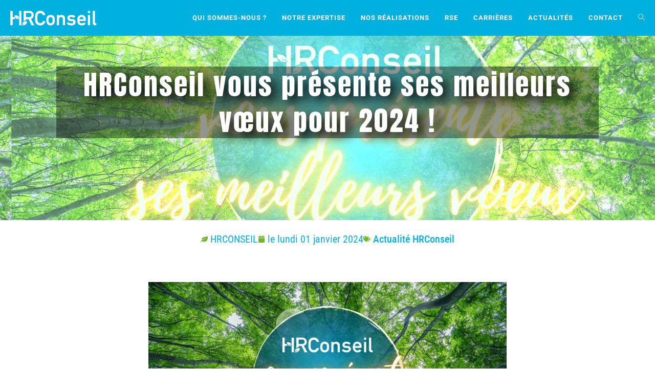

--- FILE ---
content_type: text/html; charset=UTF-8
request_url: https://hrconseil.com/2024/01/01/hrconseil-vous-presente-ses-meilleurs-voeux-pour-2024/
body_size: 18195
content:
<!DOCTYPE html>
<html class="html" lang="fr-FR">
<head>
	<meta charset="UTF-8">
	<link rel="profile" href="https://gmpg.org/xfn/11">

	<title>HRConseil vous présente ses meilleurs vœux pour 2024 ! &#8211; HRConseil</title>
<meta name='robots' content='max-image-preview:large' />
<meta name="viewport" content="width=device-width, initial-scale=1"><link rel='dns-prefetch' href='//fonts.googleapis.com' />
<link rel="alternate" type="application/rss+xml" title="HRConseil &raquo; Flux" href="https://hrconseil.com/feed/" />
<link rel="alternate" type="application/rss+xml" title="HRConseil &raquo; Flux des commentaires" href="https://hrconseil.com/comments/feed/" />
<link rel="alternate" title="oEmbed (JSON)" type="application/json+oembed" href="https://hrconseil.com/wp-json/oembed/1.0/embed?url=https%3A%2F%2Fhrconseil.com%2F2024%2F01%2F01%2Fhrconseil-vous-presente-ses-meilleurs-voeux-pour-2024%2F" />
<link rel="alternate" title="oEmbed (XML)" type="text/xml+oembed" href="https://hrconseil.com/wp-json/oembed/1.0/embed?url=https%3A%2F%2Fhrconseil.com%2F2024%2F01%2F01%2Fhrconseil-vous-presente-ses-meilleurs-voeux-pour-2024%2F&#038;format=xml" />
<style id='wp-img-auto-sizes-contain-inline-css'>
img:is([sizes=auto i],[sizes^="auto," i]){contain-intrinsic-size:3000px 1500px}
/*# sourceURL=wp-img-auto-sizes-contain-inline-css */
</style>
<style id='wp-emoji-styles-inline-css'>

	img.wp-smiley, img.emoji {
		display: inline !important;
		border: none !important;
		box-shadow: none !important;
		height: 1em !important;
		width: 1em !important;
		margin: 0 0.07em !important;
		vertical-align: -0.1em !important;
		background: none !important;
		padding: 0 !important;
	}
/*# sourceURL=wp-emoji-styles-inline-css */
</style>
<style id='classic-theme-styles-inline-css'>
/*! This file is auto-generated */
.wp-block-button__link{color:#fff;background-color:#32373c;border-radius:9999px;box-shadow:none;text-decoration:none;padding:calc(.667em + 2px) calc(1.333em + 2px);font-size:1.125em}.wp-block-file__button{background:#32373c;color:#fff;text-decoration:none}
/*# sourceURL=/wp-includes/css/classic-themes.min.css */
</style>
<style id='global-styles-inline-css'>
:root{--wp--preset--aspect-ratio--square: 1;--wp--preset--aspect-ratio--4-3: 4/3;--wp--preset--aspect-ratio--3-4: 3/4;--wp--preset--aspect-ratio--3-2: 3/2;--wp--preset--aspect-ratio--2-3: 2/3;--wp--preset--aspect-ratio--16-9: 16/9;--wp--preset--aspect-ratio--9-16: 9/16;--wp--preset--color--black: #000000;--wp--preset--color--cyan-bluish-gray: #abb8c3;--wp--preset--color--white: #ffffff;--wp--preset--color--pale-pink: #f78da7;--wp--preset--color--vivid-red: #cf2e2e;--wp--preset--color--luminous-vivid-orange: #ff6900;--wp--preset--color--luminous-vivid-amber: #fcb900;--wp--preset--color--light-green-cyan: #7bdcb5;--wp--preset--color--vivid-green-cyan: #00d084;--wp--preset--color--pale-cyan-blue: #8ed1fc;--wp--preset--color--vivid-cyan-blue: #0693e3;--wp--preset--color--vivid-purple: #9b51e0;--wp--preset--gradient--vivid-cyan-blue-to-vivid-purple: linear-gradient(135deg,rgb(6,147,227) 0%,rgb(155,81,224) 100%);--wp--preset--gradient--light-green-cyan-to-vivid-green-cyan: linear-gradient(135deg,rgb(122,220,180) 0%,rgb(0,208,130) 100%);--wp--preset--gradient--luminous-vivid-amber-to-luminous-vivid-orange: linear-gradient(135deg,rgb(252,185,0) 0%,rgb(255,105,0) 100%);--wp--preset--gradient--luminous-vivid-orange-to-vivid-red: linear-gradient(135deg,rgb(255,105,0) 0%,rgb(207,46,46) 100%);--wp--preset--gradient--very-light-gray-to-cyan-bluish-gray: linear-gradient(135deg,rgb(238,238,238) 0%,rgb(169,184,195) 100%);--wp--preset--gradient--cool-to-warm-spectrum: linear-gradient(135deg,rgb(74,234,220) 0%,rgb(151,120,209) 20%,rgb(207,42,186) 40%,rgb(238,44,130) 60%,rgb(251,105,98) 80%,rgb(254,248,76) 100%);--wp--preset--gradient--blush-light-purple: linear-gradient(135deg,rgb(255,206,236) 0%,rgb(152,150,240) 100%);--wp--preset--gradient--blush-bordeaux: linear-gradient(135deg,rgb(254,205,165) 0%,rgb(254,45,45) 50%,rgb(107,0,62) 100%);--wp--preset--gradient--luminous-dusk: linear-gradient(135deg,rgb(255,203,112) 0%,rgb(199,81,192) 50%,rgb(65,88,208) 100%);--wp--preset--gradient--pale-ocean: linear-gradient(135deg,rgb(255,245,203) 0%,rgb(182,227,212) 50%,rgb(51,167,181) 100%);--wp--preset--gradient--electric-grass: linear-gradient(135deg,rgb(202,248,128) 0%,rgb(113,206,126) 100%);--wp--preset--gradient--midnight: linear-gradient(135deg,rgb(2,3,129) 0%,rgb(40,116,252) 100%);--wp--preset--font-size--small: 13px;--wp--preset--font-size--medium: 20px;--wp--preset--font-size--large: 36px;--wp--preset--font-size--x-large: 42px;--wp--preset--spacing--20: 0.44rem;--wp--preset--spacing--30: 0.67rem;--wp--preset--spacing--40: 1rem;--wp--preset--spacing--50: 1.5rem;--wp--preset--spacing--60: 2.25rem;--wp--preset--spacing--70: 3.38rem;--wp--preset--spacing--80: 5.06rem;--wp--preset--shadow--natural: 6px 6px 9px rgba(0, 0, 0, 0.2);--wp--preset--shadow--deep: 12px 12px 50px rgba(0, 0, 0, 0.4);--wp--preset--shadow--sharp: 6px 6px 0px rgba(0, 0, 0, 0.2);--wp--preset--shadow--outlined: 6px 6px 0px -3px rgb(255, 255, 255), 6px 6px rgb(0, 0, 0);--wp--preset--shadow--crisp: 6px 6px 0px rgb(0, 0, 0);}:where(.is-layout-flex){gap: 0.5em;}:where(.is-layout-grid){gap: 0.5em;}body .is-layout-flex{display: flex;}.is-layout-flex{flex-wrap: wrap;align-items: center;}.is-layout-flex > :is(*, div){margin: 0;}body .is-layout-grid{display: grid;}.is-layout-grid > :is(*, div){margin: 0;}:where(.wp-block-columns.is-layout-flex){gap: 2em;}:where(.wp-block-columns.is-layout-grid){gap: 2em;}:where(.wp-block-post-template.is-layout-flex){gap: 1.25em;}:where(.wp-block-post-template.is-layout-grid){gap: 1.25em;}.has-black-color{color: var(--wp--preset--color--black) !important;}.has-cyan-bluish-gray-color{color: var(--wp--preset--color--cyan-bluish-gray) !important;}.has-white-color{color: var(--wp--preset--color--white) !important;}.has-pale-pink-color{color: var(--wp--preset--color--pale-pink) !important;}.has-vivid-red-color{color: var(--wp--preset--color--vivid-red) !important;}.has-luminous-vivid-orange-color{color: var(--wp--preset--color--luminous-vivid-orange) !important;}.has-luminous-vivid-amber-color{color: var(--wp--preset--color--luminous-vivid-amber) !important;}.has-light-green-cyan-color{color: var(--wp--preset--color--light-green-cyan) !important;}.has-vivid-green-cyan-color{color: var(--wp--preset--color--vivid-green-cyan) !important;}.has-pale-cyan-blue-color{color: var(--wp--preset--color--pale-cyan-blue) !important;}.has-vivid-cyan-blue-color{color: var(--wp--preset--color--vivid-cyan-blue) !important;}.has-vivid-purple-color{color: var(--wp--preset--color--vivid-purple) !important;}.has-black-background-color{background-color: var(--wp--preset--color--black) !important;}.has-cyan-bluish-gray-background-color{background-color: var(--wp--preset--color--cyan-bluish-gray) !important;}.has-white-background-color{background-color: var(--wp--preset--color--white) !important;}.has-pale-pink-background-color{background-color: var(--wp--preset--color--pale-pink) !important;}.has-vivid-red-background-color{background-color: var(--wp--preset--color--vivid-red) !important;}.has-luminous-vivid-orange-background-color{background-color: var(--wp--preset--color--luminous-vivid-orange) !important;}.has-luminous-vivid-amber-background-color{background-color: var(--wp--preset--color--luminous-vivid-amber) !important;}.has-light-green-cyan-background-color{background-color: var(--wp--preset--color--light-green-cyan) !important;}.has-vivid-green-cyan-background-color{background-color: var(--wp--preset--color--vivid-green-cyan) !important;}.has-pale-cyan-blue-background-color{background-color: var(--wp--preset--color--pale-cyan-blue) !important;}.has-vivid-cyan-blue-background-color{background-color: var(--wp--preset--color--vivid-cyan-blue) !important;}.has-vivid-purple-background-color{background-color: var(--wp--preset--color--vivid-purple) !important;}.has-black-border-color{border-color: var(--wp--preset--color--black) !important;}.has-cyan-bluish-gray-border-color{border-color: var(--wp--preset--color--cyan-bluish-gray) !important;}.has-white-border-color{border-color: var(--wp--preset--color--white) !important;}.has-pale-pink-border-color{border-color: var(--wp--preset--color--pale-pink) !important;}.has-vivid-red-border-color{border-color: var(--wp--preset--color--vivid-red) !important;}.has-luminous-vivid-orange-border-color{border-color: var(--wp--preset--color--luminous-vivid-orange) !important;}.has-luminous-vivid-amber-border-color{border-color: var(--wp--preset--color--luminous-vivid-amber) !important;}.has-light-green-cyan-border-color{border-color: var(--wp--preset--color--light-green-cyan) !important;}.has-vivid-green-cyan-border-color{border-color: var(--wp--preset--color--vivid-green-cyan) !important;}.has-pale-cyan-blue-border-color{border-color: var(--wp--preset--color--pale-cyan-blue) !important;}.has-vivid-cyan-blue-border-color{border-color: var(--wp--preset--color--vivid-cyan-blue) !important;}.has-vivid-purple-border-color{border-color: var(--wp--preset--color--vivid-purple) !important;}.has-vivid-cyan-blue-to-vivid-purple-gradient-background{background: var(--wp--preset--gradient--vivid-cyan-blue-to-vivid-purple) !important;}.has-light-green-cyan-to-vivid-green-cyan-gradient-background{background: var(--wp--preset--gradient--light-green-cyan-to-vivid-green-cyan) !important;}.has-luminous-vivid-amber-to-luminous-vivid-orange-gradient-background{background: var(--wp--preset--gradient--luminous-vivid-amber-to-luminous-vivid-orange) !important;}.has-luminous-vivid-orange-to-vivid-red-gradient-background{background: var(--wp--preset--gradient--luminous-vivid-orange-to-vivid-red) !important;}.has-very-light-gray-to-cyan-bluish-gray-gradient-background{background: var(--wp--preset--gradient--very-light-gray-to-cyan-bluish-gray) !important;}.has-cool-to-warm-spectrum-gradient-background{background: var(--wp--preset--gradient--cool-to-warm-spectrum) !important;}.has-blush-light-purple-gradient-background{background: var(--wp--preset--gradient--blush-light-purple) !important;}.has-blush-bordeaux-gradient-background{background: var(--wp--preset--gradient--blush-bordeaux) !important;}.has-luminous-dusk-gradient-background{background: var(--wp--preset--gradient--luminous-dusk) !important;}.has-pale-ocean-gradient-background{background: var(--wp--preset--gradient--pale-ocean) !important;}.has-electric-grass-gradient-background{background: var(--wp--preset--gradient--electric-grass) !important;}.has-midnight-gradient-background{background: var(--wp--preset--gradient--midnight) !important;}.has-small-font-size{font-size: var(--wp--preset--font-size--small) !important;}.has-medium-font-size{font-size: var(--wp--preset--font-size--medium) !important;}.has-large-font-size{font-size: var(--wp--preset--font-size--large) !important;}.has-x-large-font-size{font-size: var(--wp--preset--font-size--x-large) !important;}
:where(.wp-block-post-template.is-layout-flex){gap: 1.25em;}:where(.wp-block-post-template.is-layout-grid){gap: 1.25em;}
:where(.wp-block-term-template.is-layout-flex){gap: 1.25em;}:where(.wp-block-term-template.is-layout-grid){gap: 1.25em;}
:where(.wp-block-columns.is-layout-flex){gap: 2em;}:where(.wp-block-columns.is-layout-grid){gap: 2em;}
:root :where(.wp-block-pullquote){font-size: 1.5em;line-height: 1.6;}
/*# sourceURL=global-styles-inline-css */
</style>
<link rel='stylesheet' id='font-awesome-css' href='https://hrconseil.com/wp-content/themes/oceanwp/assets/fonts/fontawesome/css/all.min.css?ver=6.7.2' media='all' />
<link rel='stylesheet' id='simple-line-icons-css' href='https://hrconseil.com/wp-content/themes/oceanwp/assets/css/third/simple-line-icons.min.css?ver=2.4.0' media='all' />
<link rel='stylesheet' id='oceanwp-style-css' href='https://hrconseil.com/wp-content/themes/oceanwp/assets/css/style.min.css?ver=4.1.4' media='all' />
<link rel='stylesheet' id='oceanwp-hamburgers-css' href='https://hrconseil.com/wp-content/themes/oceanwp/assets/css/third/hamburgers/hamburgers.min.css?ver=4.1.4' media='all' />
<link rel='stylesheet' id='oceanwp-elastic-css' href='https://hrconseil.com/wp-content/themes/oceanwp/assets/css/third/hamburgers/types/elastic.css?ver=4.1.4' media='all' />
<link rel='stylesheet' id='oceanwp-google-font-roboto-css' href='//fonts.googleapis.com/css?family=Roboto%3A100%2C200%2C300%2C400%2C500%2C600%2C700%2C800%2C900%2C100i%2C200i%2C300i%2C400i%2C500i%2C600i%2C700i%2C800i%2C900i&#038;subset=latin&#038;display=swap&#038;ver=6.9' media='all' />
<link rel='stylesheet' id='oceanwp-google-font-days-one-css' href='//fonts.googleapis.com/css?family=Days+One%3A100%2C200%2C300%2C400%2C500%2C600%2C700%2C800%2C900%2C100i%2C200i%2C300i%2C400i%2C500i%2C600i%2C700i%2C800i%2C900i&#038;subset=latin&#038;display=swap&#038;ver=6.9' media='all' />
<link rel='stylesheet' id='oceanwp-google-font-roboto-condensed-css' href='//fonts.googleapis.com/css?family=Roboto+Condensed%3A100%2C200%2C300%2C400%2C500%2C600%2C700%2C800%2C900%2C100i%2C200i%2C300i%2C400i%2C500i%2C600i%2C700i%2C800i%2C900i&#038;subset=latin&#038;display=swap&#038;ver=6.9' media='all' />
<link rel='stylesheet' id='elementor-frontend-css' href='https://hrconseil.com/wp-content/plugins/elementor/assets/css/frontend.min.css?ver=3.34.2' media='all' />
<style id='elementor-frontend-inline-css'>
.elementor-87832 .elementor-element.elementor-element-d4b7f95:not(.elementor-motion-effects-element-type-background), .elementor-87832 .elementor-element.elementor-element-d4b7f95 > .elementor-motion-effects-container > .elementor-motion-effects-layer{background-image:url("https://hrconseil.com/wp-content/uploads/2024/01/Voeux-2024.jpg");}
/*# sourceURL=elementor-frontend-inline-css */
</style>
<link rel='stylesheet' id='widget-heading-css' href='https://hrconseil.com/wp-content/plugins/elementor/assets/css/widget-heading.min.css?ver=3.34.2' media='all' />
<link rel='stylesheet' id='e-animation-buzz-css' href='https://hrconseil.com/wp-content/plugins/elementor/assets/lib/animations/styles/e-animation-buzz.min.css?ver=3.34.2' media='all' />
<link rel='stylesheet' id='widget-social-icons-css' href='https://hrconseil.com/wp-content/plugins/elementor/assets/css/widget-social-icons.min.css?ver=3.34.2' media='all' />
<link rel='stylesheet' id='e-apple-webkit-css' href='https://hrconseil.com/wp-content/plugins/elementor/assets/css/conditionals/apple-webkit.min.css?ver=3.34.2' media='all' />
<link rel='stylesheet' id='e-motion-fx-css' href='https://hrconseil.com/wp-content/plugins/elementor-pro/assets/css/modules/motion-fx.min.css?ver=3.34.1' media='all' />
<link rel='stylesheet' id='widget-post-info-css' href='https://hrconseil.com/wp-content/plugins/elementor-pro/assets/css/widget-post-info.min.css?ver=3.34.1' media='all' />
<link rel='stylesheet' id='widget-icon-list-css' href='https://hrconseil.com/wp-content/plugins/elementor/assets/css/widget-icon-list.min.css?ver=3.34.2' media='all' />
<link rel='stylesheet' id='widget-divider-css' href='https://hrconseil.com/wp-content/plugins/elementor/assets/css/widget-divider.min.css?ver=3.34.2' media='all' />
<link rel='stylesheet' id='widget-post-navigation-css' href='https://hrconseil.com/wp-content/plugins/elementor-pro/assets/css/widget-post-navigation.min.css?ver=3.34.1' media='all' />
<link rel='stylesheet' id='widget-spacer-css' href='https://hrconseil.com/wp-content/plugins/elementor/assets/css/widget-spacer.min.css?ver=3.34.2' media='all' />
<link rel='stylesheet' id='widget-image-css' href='https://hrconseil.com/wp-content/plugins/elementor/assets/css/widget-image.min.css?ver=3.34.2' media='all' />
<link rel='stylesheet' id='e-animation-fadeIn-css' href='https://hrconseil.com/wp-content/plugins/elementor/assets/lib/animations/styles/fadeIn.min.css?ver=3.34.2' media='all' />
<link rel='stylesheet' id='e-popup-css' href='https://hrconseil.com/wp-content/plugins/elementor-pro/assets/css/conditionals/popup.min.css?ver=3.34.1' media='all' />
<link rel='stylesheet' id='elementor-post-86185-css' href='https://hrconseil.com/wp-content/uploads/elementor/css/post-86185.css?ver=1769187553' media='all' />
<link rel='stylesheet' id='elementor-post-89224-css' href='https://hrconseil.com/wp-content/uploads/elementor/css/post-89224.css?ver=1769257150' media='all' />
<link rel='stylesheet' id='elementor-post-90100-css' href='https://hrconseil.com/wp-content/uploads/elementor/css/post-90100.css?ver=1769187553' media='all' />
<link rel='stylesheet' id='elementor-post-87832-css' href='https://hrconseil.com/wp-content/uploads/elementor/css/post-87832.css?ver=1769187553' media='all' />
<link rel='stylesheet' id='elementor-post-89426-css' href='https://hrconseil.com/wp-content/uploads/elementor/css/post-89426.css?ver=1769187553' media='all' />
<link rel='stylesheet' id='oe-widgets-style-css' href='https://hrconseil.com/wp-content/plugins/ocean-extra/assets/css/widgets.css?ver=771480a5d7cc6ee26ffee52aa164c17c' media='all' />
<link rel='stylesheet' id='ow-perfect-scrollbar-css' href='https://hrconseil.com/wp-content/themes/oceanwp/assets/css/third/perfect-scrollbar.css?ver=1.5.0' media='all' />
<link rel='stylesheet' id='omw-styles-css' href='https://hrconseil.com/wp-content/plugins/ocean-modal-window/assets/css/style.min.css?ver=771480a5d7cc6ee26ffee52aa164c17c' media='all' />
<link rel='stylesheet' id='elementor-gf-local-roboto-css' href='https://hrconseil.com/wp-content/uploads/elementor/google-fonts/css/roboto.css?ver=1750672849' media='all' />
<link rel='stylesheet' id='elementor-gf-local-robotoslab-css' href='https://hrconseil.com/wp-content/uploads/elementor/google-fonts/css/robotoslab.css?ver=1750672861' media='all' />
<link rel='stylesheet' id='elementor-gf-local-daysone-css' href='https://hrconseil.com/wp-content/uploads/elementor/google-fonts/css/daysone.css?ver=1750672862' media='all' />
<link rel='stylesheet' id='elementor-gf-local-leaguespartan-css' href='https://hrconseil.com/wp-content/uploads/elementor/google-fonts/css/leaguespartan.css?ver=1750672867' media='all' />
<link rel='stylesheet' id='elementor-gf-local-anton-css' href='https://hrconseil.com/wp-content/uploads/elementor/google-fonts/css/anton.css?ver=1750672868' media='all' />
<link rel='stylesheet' id='elementor-gf-local-robotocondensed-css' href='https://hrconseil.com/wp-content/uploads/elementor/google-fonts/css/robotocondensed.css?ver=1750672896' media='all' />
<link rel='stylesheet' id='elementor-gf-local-bebasneue-css' href='https://hrconseil.com/wp-content/uploads/elementor/google-fonts/css/bebasneue.css?ver=1750672897' media='all' />
<script src="https://hrconseil.com/wp-includes/js/jquery/jquery.min.js?ver=3.7.1" id="jquery-core-js"></script>
<script src="https://hrconseil.com/wp-includes/js/jquery/jquery-migrate.min.js?ver=3.4.1" id="jquery-migrate-js"></script>
<link rel="https://api.w.org/" href="https://hrconseil.com/wp-json/" /><link rel="alternate" title="JSON" type="application/json" href="https://hrconseil.com/wp-json/wp/v2/posts/89224" /><link rel="canonical" href="https://hrconseil.com/2024/01/01/hrconseil-vous-presente-ses-meilleurs-voeux-pour-2024/" />
<meta name="generator" content="Elementor 3.34.2; features: e_font_icon_svg, additional_custom_breakpoints; settings: css_print_method-external, google_font-enabled, font_display-swap">
			<style>
				.e-con.e-parent:nth-of-type(n+4):not(.e-lazyloaded):not(.e-no-lazyload),
				.e-con.e-parent:nth-of-type(n+4):not(.e-lazyloaded):not(.e-no-lazyload) * {
					background-image: none !important;
				}
				@media screen and (max-height: 1024px) {
					.e-con.e-parent:nth-of-type(n+3):not(.e-lazyloaded):not(.e-no-lazyload),
					.e-con.e-parent:nth-of-type(n+3):not(.e-lazyloaded):not(.e-no-lazyload) * {
						background-image: none !important;
					}
				}
				@media screen and (max-height: 640px) {
					.e-con.e-parent:nth-of-type(n+2):not(.e-lazyloaded):not(.e-no-lazyload),
					.e-con.e-parent:nth-of-type(n+2):not(.e-lazyloaded):not(.e-no-lazyload) * {
						background-image: none !important;
					}
				}
			</style>
			<link rel="icon" href="https://hrconseil.com/wp-content/uploads/2020/10/HRC_logo-favicon.png" sizes="32x32" />
<link rel="icon" href="https://hrconseil.com/wp-content/uploads/2020/10/HRC_logo-favicon.png" sizes="192x192" />
<link rel="apple-touch-icon" href="https://hrconseil.com/wp-content/uploads/2020/10/HRC_logo-favicon.png" />
<meta name="msapplication-TileImage" content="https://hrconseil.com/wp-content/uploads/2020/10/HRC_logo-favicon.png" />
		<style id="wp-custom-css">
			@media (max-width:960px){/* Agrandit le burger uniquement sur mobile */.oceanwp-mobile-menu-icon{transform:scale(1.5) !important;transform-origin:center;line-height:normal !important;display:flex;align-items:center;height:70px;/* ajuste à la hauteur du header mobile */}		</style>
		<!-- OceanWP CSS -->
<style type="text/css">
/* Colors */body .theme-button,body input[type="submit"],body button[type="submit"],body button,body .button,body div.wpforms-container-full .wpforms-form input[type=submit],body div.wpforms-container-full .wpforms-form button[type=submit],body div.wpforms-container-full .wpforms-form .wpforms-page-button,.woocommerce-cart .wp-element-button,.woocommerce-checkout .wp-element-button,.wp-block-button__link{border-color:#ffffff}body .theme-button:hover,body input[type="submit"]:hover,body button[type="submit"]:hover,body button:hover,body .button:hover,body div.wpforms-container-full .wpforms-form input[type=submit]:hover,body div.wpforms-container-full .wpforms-form input[type=submit]:active,body div.wpforms-container-full .wpforms-form button[type=submit]:hover,body div.wpforms-container-full .wpforms-form button[type=submit]:active,body div.wpforms-container-full .wpforms-form .wpforms-page-button:hover,body div.wpforms-container-full .wpforms-form .wpforms-page-button:active,.woocommerce-cart .wp-element-button:hover,.woocommerce-checkout .wp-element-button:hover,.wp-block-button__link:hover{border-color:#ffffff}body{color:#000000}h2{color:#ffffff}h3{color:#829ca7}/* OceanWP Style Settings CSS */.theme-button,input[type="submit"],button[type="submit"],button,.button,body div.wpforms-container-full .wpforms-form input[type=submit],body div.wpforms-container-full .wpforms-form button[type=submit],body div.wpforms-container-full .wpforms-form .wpforms-page-button{border-style:solid}.theme-button,input[type="submit"],button[type="submit"],button,.button,body div.wpforms-container-full .wpforms-form input[type=submit],body div.wpforms-container-full .wpforms-form button[type=submit],body div.wpforms-container-full .wpforms-form .wpforms-page-button{border-width:1px}form input[type="text"],form input[type="password"],form input[type="email"],form input[type="url"],form input[type="date"],form input[type="month"],form input[type="time"],form input[type="datetime"],form input[type="datetime-local"],form input[type="week"],form input[type="number"],form input[type="search"],form input[type="tel"],form input[type="color"],form select,form textarea,.woocommerce .woocommerce-checkout .select2-container--default .select2-selection--single{border-style:solid}body div.wpforms-container-full .wpforms-form input[type=date],body div.wpforms-container-full .wpforms-form input[type=datetime],body div.wpforms-container-full .wpforms-form input[type=datetime-local],body div.wpforms-container-full .wpforms-form input[type=email],body div.wpforms-container-full .wpforms-form input[type=month],body div.wpforms-container-full .wpforms-form input[type=number],body div.wpforms-container-full .wpforms-form input[type=password],body div.wpforms-container-full .wpforms-form input[type=range],body div.wpforms-container-full .wpforms-form input[type=search],body div.wpforms-container-full .wpforms-form input[type=tel],body div.wpforms-container-full .wpforms-form input[type=text],body div.wpforms-container-full .wpforms-form input[type=time],body div.wpforms-container-full .wpforms-form input[type=url],body div.wpforms-container-full .wpforms-form input[type=week],body div.wpforms-container-full .wpforms-form select,body div.wpforms-container-full .wpforms-form textarea{border-style:solid}form input[type="text"],form input[type="password"],form input[type="email"],form input[type="url"],form input[type="date"],form input[type="month"],form input[type="time"],form input[type="datetime"],form input[type="datetime-local"],form input[type="week"],form input[type="number"],form input[type="search"],form input[type="tel"],form input[type="color"],form select,form textarea{border-radius:3px}body div.wpforms-container-full .wpforms-form input[type=date],body div.wpforms-container-full .wpforms-form input[type=datetime],body div.wpforms-container-full .wpforms-form input[type=datetime-local],body div.wpforms-container-full .wpforms-form input[type=email],body div.wpforms-container-full .wpforms-form input[type=month],body div.wpforms-container-full .wpforms-form input[type=number],body div.wpforms-container-full .wpforms-form input[type=password],body div.wpforms-container-full .wpforms-form input[type=range],body div.wpforms-container-full .wpforms-form input[type=search],body div.wpforms-container-full .wpforms-form input[type=tel],body div.wpforms-container-full .wpforms-form input[type=text],body div.wpforms-container-full .wpforms-form input[type=time],body div.wpforms-container-full .wpforms-form input[type=url],body div.wpforms-container-full .wpforms-form input[type=week],body div.wpforms-container-full .wpforms-form select,body div.wpforms-container-full .wpforms-form textarea{border-radius:3px}#main #content-wrap,.separate-layout #main #content-wrap{padding-top:0;padding-bottom:0}/* Header */@media only screen and (max-width:959px){body.default-breakpoint #site-logo #site-logo-inner{height:70px}}@media only screen and (max-width:959px){body.default-breakpoint .oceanwp-mobile-menu-icon a,.mobile-menu-close{line-height:70px}}#site-logo #site-logo-inner,.oceanwp-social-menu .social-menu-inner,#site-header.full_screen-header .menu-bar-inner,.after-header-content .after-header-content-inner{height:70px}#site-navigation-wrap .dropdown-menu >li >a,#site-navigation-wrap .dropdown-menu >li >span.opl-logout-link,.oceanwp-mobile-menu-icon a,.mobile-menu-close,.after-header-content-inner >a{line-height:70px}#site-header-inner{padding:0 20px 0 20px}#site-header,.has-transparent-header .is-sticky #site-header,.has-vh-transparent .is-sticky #site-header.vertical-header,#searchform-header-replace{background-color:#00b1df}#site-header.has-header-media .overlay-header-media{background-color:rgba(0,0,0,0.5)}@media (max-width:480px){#site-logo #site-logo-inner a img,#site-header.center-header #site-navigation-wrap .middle-site-logo a img{max-width:200px}}@media (max-width:480px){#site-header #site-logo #site-logo-inner a img,#site-header.center-header #site-navigation-wrap .middle-site-logo a img{max-height:160px}}.effect-one #site-navigation-wrap .dropdown-menu >li >a.menu-link >span:after,.effect-three #site-navigation-wrap .dropdown-menu >li >a.menu-link >span:after,.effect-five #site-navigation-wrap .dropdown-menu >li >a.menu-link >span:before,.effect-five #site-navigation-wrap .dropdown-menu >li >a.menu-link >span:after,.effect-nine #site-navigation-wrap .dropdown-menu >li >a.menu-link >span:before,.effect-nine #site-navigation-wrap .dropdown-menu >li >a.menu-link >span:after{background-color:#405e7b}.effect-four #site-navigation-wrap .dropdown-menu >li >a.menu-link >span:before,.effect-four #site-navigation-wrap .dropdown-menu >li >a.menu-link >span:after,.effect-seven #site-navigation-wrap .dropdown-menu >li >a.menu-link:hover >span:after,.effect-seven #site-navigation-wrap .dropdown-menu >li.sfHover >a.menu-link >span:after{color:#405e7b}.effect-seven #site-navigation-wrap .dropdown-menu >li >a.menu-link:hover >span:after,.effect-seven #site-navigation-wrap .dropdown-menu >li.sfHover >a.menu-link >span:after{text-shadow:10px 0 #405e7b,-10px 0 #405e7b}.effect-two #site-navigation-wrap .dropdown-menu >li >a.menu-link >span:after,.effect-eight #site-navigation-wrap .dropdown-menu >li >a.menu-link >span:before,.effect-eight #site-navigation-wrap .dropdown-menu >li >a.menu-link >span:after{background-color:#405e7b}.effect-six #site-navigation-wrap .dropdown-menu >li >a.menu-link >span:before,.effect-six #site-navigation-wrap .dropdown-menu >li >a.menu-link >span:after{border-color:#405e7b}.effect-ten #site-navigation-wrap .dropdown-menu >li >a.menu-link:hover >span,.effect-ten #site-navigation-wrap .dropdown-menu >li.sfHover >a.menu-link >span{-webkit-box-shadow:0 0 10px 4px #405e7b;-moz-box-shadow:0 0 10px 4px #405e7b;box-shadow:0 0 10px 4px #405e7b}#site-navigation-wrap .dropdown-menu >li >a,.oceanwp-mobile-menu-icon a,#searchform-header-replace-close{color:#ffffff}#site-navigation-wrap .dropdown-menu >li >a .owp-icon use,.oceanwp-mobile-menu-icon a .owp-icon use,#searchform-header-replace-close .owp-icon use{stroke:#ffffff}#site-navigation-wrap .dropdown-menu >li >a:hover,.oceanwp-mobile-menu-icon a:hover,#searchform-header-replace-close:hover{color:#405e7b}#site-navigation-wrap .dropdown-menu >li >a:hover .owp-icon use,.oceanwp-mobile-menu-icon a:hover .owp-icon use,#searchform-header-replace-close:hover .owp-icon use{stroke:#405e7b}#site-navigation-wrap .dropdown-menu >.current-menu-item >a,#site-navigation-wrap .dropdown-menu >.current-menu-ancestor >a,#site-navigation-wrap .dropdown-menu >.current-menu-item >a:hover,#site-navigation-wrap .dropdown-menu >.current-menu-ancestor >a:hover{color:#405e7b}.dropdown-menu .sub-menu{min-width:250px}.dropdown-menu .sub-menu,#searchform-dropdown,.current-shop-items-dropdown{background-color:rgba(0,177,221,0.25)}.dropdown-menu .sub-menu,#searchform-dropdown,.current-shop-items-dropdown{border-color:rgba(255,255,255,0)}.dropdown-menu ul li.menu-item,.navigation >ul >li >ul.megamenu.sub-menu >li,.navigation .megamenu li ul.sub-menu{border-color:rgba(255,255,255,0)}.dropdown-menu ul li a.menu-link{color:#ffffff}.dropdown-menu ul li a.menu-link .owp-icon use{stroke:#ffffff}.dropdown-menu ul li a.menu-link:hover{color:#ffffff}.dropdown-menu ul li a.menu-link:hover .owp-icon use{stroke:#ffffff}.dropdown-menu ul li a.menu-link:hover{background-color:#70b62c}#site-logo.has-responsive-logo .responsive-logo-link img{max-height:3px}.mobile-menu .hamburger-inner,.mobile-menu .hamburger-inner::before,.mobile-menu .hamburger-inner::after{background-color:#f49c15}/* Blog CSS */.ocean-single-post-header ul.meta-item li a:hover{color:#333333}/* Sidebar */.sidebar-box,.footer-box{color:#ffffff}/* Footer Widgets */#footer-widgets .footer-box .widget-title{color:#eeee22}#footer-widgets,#footer-widgets p,#footer-widgets li a:before,#footer-widgets .contact-info-widget span.oceanwp-contact-title,#footer-widgets .recent-posts-date,#footer-widgets .recent-posts-comments,#footer-widgets .widget-recent-posts-icons li .fa{color:#ffffff}#footer-widgets li,#footer-widgets #wp-calendar caption,#footer-widgets #wp-calendar th,#footer-widgets #wp-calendar tbody,#footer-widgets .contact-info-widget i,#footer-widgets .oceanwp-newsletter-form-wrap input[type="email"],#footer-widgets .posts-thumbnails-widget li,#footer-widgets .social-widget li a{border-color:#ffffff}#footer-widgets .contact-info-widget .owp-icon{border-color:#ffffff}#footer-widgets .footer-box a,#footer-widgets a{color:#70b62c}#footer-widgets .footer-box a:hover,#footer-widgets a:hover{color:#00b1df}/* Typography */body{font-family:Roboto;font-size:1,2em;line-height:1.7;font-weight:400}h1,h2,h3,h4,h5,h6,.theme-heading,.widget-title,.oceanwp-widget-recent-posts-title,.comment-reply-title,.entry-title,.sidebar-box .widget-title{font-family:'Days One';line-height:1.4;font-weight:700}h1{font-size:23px;line-height:1.4}h2{font-size:18px;line-height:1.4}h3{font-family:'Days One';font-size:18px;line-height:1.4;font-weight:700}h4{font-size:17px;line-height:1.4}h5{font-size:14px;line-height:1.4}h6{font-size:15px;line-height:1.4}.page-header .page-header-title,.page-header.background-image-page-header .page-header-title{font-size:32px;line-height:1.4}.page-header .page-subheading{font-size:15px;line-height:1.8}.site-breadcrumbs,.site-breadcrumbs a{font-size:13px;line-height:1.4}#top-bar-content,#top-bar-social-alt{font-size:12px;line-height:1.8}#site-logo a.site-logo-text{font-size:24px;line-height:1.8}#site-navigation-wrap .dropdown-menu >li >a,#site-header.full_screen-header .fs-dropdown-menu >li >a,#site-header.top-header #site-navigation-wrap .dropdown-menu >li >a,#site-header.center-header #site-navigation-wrap .dropdown-menu >li >a,#site-header.medium-header #site-navigation-wrap .dropdown-menu >li >a,.oceanwp-mobile-menu-icon a{font-family:Roboto;letter-spacing:1px;font-weight:700;text-transform:uppercase}.dropdown-menu ul li a.menu-link,#site-header.full_screen-header .fs-dropdown-menu ul.sub-menu li a{font-family:'Roboto Condensed';font-size:12px;line-height:1.2;letter-spacing:.6px;font-weight:700;text-transform:uppercase}.sidr-class-dropdown-menu li a,a.sidr-class-toggle-sidr-close,#mobile-dropdown ul li a,body #mobile-fullscreen ul li a{font-size:15px;line-height:1.8}.blog-entry.post .blog-entry-header .entry-title a{font-size:24px;line-height:1.4}.ocean-single-post-header .single-post-title{font-size:34px;line-height:1.4;letter-spacing:.6px}.ocean-single-post-header ul.meta-item li,.ocean-single-post-header ul.meta-item li a{font-size:13px;line-height:1.4;letter-spacing:.6px}.ocean-single-post-header .post-author-name,.ocean-single-post-header .post-author-name a{font-size:14px;line-height:1.4;letter-spacing:.6px}.ocean-single-post-header .post-author-description{font-size:12px;line-height:1.4;letter-spacing:.6px}.single-post .entry-title{line-height:1.4;letter-spacing:.6px}.single-post ul.meta li,.single-post ul.meta li a{font-size:14px;line-height:1.4;letter-spacing:.6px}.sidebar-box .widget-title,.sidebar-box.widget_block .wp-block-heading{font-size:13px;line-height:1;letter-spacing:1px}.sidebar-box,.footer-box{font-size:.8em;font-weight:400}#footer-widgets .footer-box .widget-title{font-size:13px;line-height:1;letter-spacing:1px}#footer-bottom #copyright{font-size:12px;line-height:1}#footer-bottom #footer-bottom-menu{font-size:12px;line-height:1}.woocommerce-store-notice.demo_store{line-height:2;letter-spacing:1.5px}.demo_store .woocommerce-store-notice__dismiss-link{line-height:2;letter-spacing:1.5px}.woocommerce ul.products li.product li.title h2,.woocommerce ul.products li.product li.title a{font-size:14px;line-height:1.5}.woocommerce ul.products li.product li.category,.woocommerce ul.products li.product li.category a{font-size:12px;line-height:1}.woocommerce ul.products li.product .price{font-size:18px;line-height:1}.woocommerce ul.products li.product .button,.woocommerce ul.products li.product .product-inner .added_to_cart{font-size:12px;line-height:1.5;letter-spacing:1px}.woocommerce ul.products li.owp-woo-cond-notice span,.woocommerce ul.products li.owp-woo-cond-notice a{font-size:16px;line-height:1;letter-spacing:1px;font-weight:600;text-transform:capitalize}.woocommerce div.product .product_title{font-size:24px;line-height:1.4;letter-spacing:.6px}.woocommerce div.product p.price{font-size:36px;line-height:1}.woocommerce .owp-btn-normal .summary form button.button,.woocommerce .owp-btn-big .summary form button.button,.woocommerce .owp-btn-very-big .summary form button.button{font-size:12px;line-height:1.5;letter-spacing:1px;text-transform:uppercase}.woocommerce div.owp-woo-single-cond-notice span,.woocommerce div.owp-woo-single-cond-notice a{font-size:18px;line-height:2;letter-spacing:1.5px;font-weight:600;text-transform:capitalize}.ocean-preloader--active .preloader-after-content{font-size:20px;line-height:1.8;letter-spacing:.6px}
</style></head>

<body data-rsssl=1 class="wp-singular post-template-default single single-post postid-89224 single-format-standard wp-custom-logo wp-embed-responsive wp-theme-oceanwp oceanwp-theme fullscreen-mobile no-header-border default-breakpoint content-full-width content-max-width post-in-category-actualites-business page-header-disabled has-breadcrumbs elementor-default elementor-template-full-width elementor-kit-86185 elementor-page elementor-page-89224 elementor-page-87832" itemscope="itemscope" itemtype="https://schema.org/Article">

	
	
	<div id="outer-wrap" class="site clr">

		<a class="skip-link screen-reader-text" href="#main">Skip to content</a>

		
		<div id="wrap" class="clr">

			
			
<header id="site-header" class="minimal-header clr" data-height="70" itemscope="itemscope" itemtype="https://schema.org/WPHeader" role="banner">

	
					
			<div id="site-header-inner" class="clr ">

				
				

<div id="site-logo" class="clr" itemscope itemtype="https://schema.org/Brand" >

	
	<div id="site-logo-inner" class="clr">

		<a href="https://hrconseil.com/" class="custom-logo-link" rel="home"><img width="169" height="29" src="https://hrconseil.com/wp-content/uploads/2020/10/cropped-HRC_logo-blanc_SMALL-1.png" class="custom-logo" alt="HRConseil" decoding="async" /></a>
	</div><!-- #site-logo-inner -->

	
	
</div><!-- #site-logo -->

			<div id="site-navigation-wrap" class="no-top-border clr">
			
			
			
			<nav id="site-navigation" class="navigation main-navigation clr" itemscope="itemscope" itemtype="https://schema.org/SiteNavigationElement" role="navigation" >

				<ul id="menu-menu-hrconseil" class="main-menu dropdown-menu sf-menu"><li id="menu-item-90928" class="menu-item menu-item-type-post_type menu-item-object-page menu-item-90928"><a href="https://hrconseil.com/qui-sommes-nous/" class="menu-link"><span class="text-wrap">Qui sommes-nous ?</span></a></li><li id="menu-item-90942" class="menu-item menu-item-type-post_type menu-item-object-page menu-item-has-children dropdown menu-item-90942"><a href="https://hrconseil.com/notre-expertise/" class="menu-link"><span class="text-wrap">Notre expertise</span></a>
<ul class="sub-menu">
	<li id="menu-item-90961" class="menu-item menu-item-type-custom menu-item-object-custom menu-item-has-children dropdown menu-item-90961"><a href="#" class="menu-link"><span class="text-wrap">Méthodologie<i class="nav-arrow fa fa-angle-right" aria-hidden="true" role="img"></i></span></a>
	<ul class="sub-menu">
		<li id="menu-item-90956" class="menu-item menu-item-type-post_type menu-item-object-page menu-item-90956"><a href="https://hrconseil.com/notre-expertise/siblerh-et-choisirh-conseil-amont-sirh/" class="menu-link"><span class="text-wrap">Trajectoire et Aide au Choix</span></a></li>		<li id="menu-item-90954" class="menu-item menu-item-type-post_type menu-item-object-page menu-item-90954"><a href="https://hrconseil.com/notre-expertise/reussirh-amoa-projet/" class="menu-link"><span class="text-wrap">AMOA SIRH</span></a></li>		<li id="menu-item-90946" class="menu-item menu-item-type-post_type menu-item-object-page menu-item-90946"><a href="https://hrconseil.com/notre-expertise/extrha-tierce-recette-applicative/" class="menu-link"><span class="text-wrap">Tierce Recette Applicative</span></a></li>		<li id="menu-item-90957" class="menu-item menu-item-type-post_type menu-item-object-page menu-item-90957"><a href="https://hrconseil.com/notre-expertise/transfo-rh-organisation-et-process-rh/" class="menu-link"><span class="text-wrap">Organisation et Process RH</span></a></li>		<li id="menu-item-90949" class="menu-item menu-item-type-post_type menu-item-object-page menu-item-90949"><a href="https://hrconseil.com/notre-expertise/hrchange4u-conduite-du-changement/" class="menu-link"><span class="text-wrap">Conduite du changement</span></a></li>		<li id="menu-item-90943" class="menu-item menu-item-type-post_type menu-item-object-page menu-item-90943"><a href="https://hrconseil.com/notre-expertise/data-rh-maitrise-de-la-donnee-rh/" class="menu-link"><span class="text-wrap">Qualité de la donnée RH</span></a></li>	</ul>
</li>	<li id="menu-item-90962" class="menu-item menu-item-type-custom menu-item-object-custom menu-item-has-children dropdown menu-item-90962"><a href="#" class="menu-link"><span class="text-wrap">Métier<i class="nav-arrow fa fa-angle-right" aria-hidden="true" role="img"></i></span></a>
	<ul class="sub-menu">
		<li id="menu-item-90945" class="menu-item menu-item-type-post_type menu-item-object-page menu-item-90945"><a href="https://hrconseil.com/notre-expertise/expaierh-paie-et-declaratif/" class="menu-link"><span class="text-wrap">Paie et Déclaratif</span></a></li>		<li id="menu-item-90953" class="menu-item menu-item-type-post_type menu-item-object-page menu-item-90953"><a href="https://hrconseil.com/notre-expertise/optimerh-gta-planification/" class="menu-link"><span class="text-wrap">GTA &#038; Planification</span></a></li>		<li id="menu-item-90952" class="menu-item menu-item-type-post_type menu-item-object-page menu-item-90952"><a href="https://hrconseil.com/notre-expertise/next-talent-management-et-core-rh/" class="menu-link"><span class="text-wrap">Talent Management</span></a></li>		<li id="menu-item-90955" class="menu-item menu-item-type-post_type menu-item-object-page menu-item-90955"><a href="https://hrconseil.com/notre-expertise/rhepublic-expertise-fonction-publique/" class="menu-link"><span class="text-wrap">Expertise Fonction Publique</span></a></li>	</ul>
</li>	<li id="menu-item-90963" class="menu-item menu-item-type-custom menu-item-object-custom menu-item-has-children dropdown menu-item-90963"><a href="#" class="menu-link"><span class="text-wrap">Digital<i class="nav-arrow fa fa-angle-right" aria-hidden="true" role="img"></i></span></a>
	<ul class="sub-menu">
		<li id="menu-item-90950" class="menu-item menu-item-type-post_type menu-item-object-page menu-item-90950"><a href="https://hrconseil.com/notre-expertise/librea-livre-blanc-paie-et-gta/" class="menu-link"><span class="text-wrap">Livre Blanc Paie et GTA</span></a></li>		<li id="menu-item-90948" class="menu-item menu-item-type-post_type menu-item-object-page menu-item-90948"><a href="https://hrconseil.com/notre-expertise/hra-maitrise-doeuvre-hr-access/" class="menu-link"><span class="text-wrap">Expertise HR Access</span></a></li>		<li id="menu-item-90947" class="menu-item menu-item-type-post_type menu-item-object-page menu-item-90947"><a href="https://hrconseil.com/notre-expertise/hr-bot-chatbot-rh/" class="menu-link"><span class="text-wrap">Chatbot RH</span></a></li>		<li id="menu-item-90944" class="menu-item menu-item-type-post_type menu-item-object-page menu-item-90944"><a href="https://hrconseil.com/notre-expertise/demarch-dematerialisation-rh/" class="menu-link"><span class="text-wrap">Dématérialisation RH</span></a></li>	</ul>
</li>	<li id="menu-item-95403" class="menu-item menu-item-type-post_type menu-item-object-page menu-item-95403"><a href="https://hrconseil.com/hrconnect/" class="menu-link"><span class="text-wrap">HRConnect</span></a></li></ul>
</li><li id="menu-item-90933" class="menu-item menu-item-type-post_type menu-item-object-page menu-item-90933"><a href="https://hrconseil.com/nos-realisations/" class="menu-link"><span class="text-wrap">Nos réalisations</span></a></li><li id="menu-item-90934" class="menu-item menu-item-type-post_type menu-item-object-page menu-item-90934"><a href="https://hrconseil.com/rse/" class="menu-link"><span class="text-wrap">RSE</span></a></li><li id="menu-item-90930" class="menu-item menu-item-type-post_type menu-item-object-page menu-item-has-children dropdown menu-item-90930 megamenu-li auto-mega nav-no-click"><a href="https://hrconseil.com/carrieres/" class="menu-link"><span class="text-wrap">Carrières</span></a>
<ul class="megamenu col-3 sub-menu">
	<li id="menu-item-90935" class="menu-item menu-item-type-post_type menu-item-object-page menu-item-90935"><a href="https://hrconseil.com/carrieres/pourquoi-rejoindre-hrconseil/" class="menu-link"><span class="text-wrap">Pourquoi rejoindre HRConseil ?</span></a></li>	<li id="menu-item-90936" class="menu-item menu-item-type-post_type menu-item-object-page menu-item-90936"><a href="https://hrconseil.com/carrieres/votre-parcours-chez-hrconseil/" class="menu-link"><span class="text-wrap">Votre parcours chez HRConseil</span></a></li>	<li id="menu-item-90931" class="menu-item menu-item-type-post_type menu-item-object-page menu-item-90931"><a href="https://hrconseil.com/carrieres/les-offres-emploi-hrconseil/" class="menu-link"><span class="text-wrap">Nos offres d’emploi</span></a></li></ul>
</li><li id="menu-item-90929" class="menu-item menu-item-type-post_type menu-item-object-page menu-item-90929"><a href="https://hrconseil.com/actualites/" class="menu-link"><span class="text-wrap">Actualités</span></a></li><li id="menu-item-90932" class="menu-item menu-item-type-post_type menu-item-object-page menu-item-90932"><a href="https://hrconseil.com/contactez-nous/" class="menu-link"><span class="text-wrap">Contact</span></a></li><li class="search-toggle-li" ><a href="https://hrconseil.com/#" class="site-search-toggle search-dropdown-toggle"><span class="screen-reader-text">Toggle website search</span><i class=" icon-magnifier" aria-hidden="true" role="img"></i></a></li></ul>
<div id="searchform-dropdown" class="header-searchform-wrap clr" >
	
<form aria-label="Rechercher sur ce site" role="search" method="get" class="searchform" action="https://hrconseil.com/">	
	<input aria-label="Insérer une requête de recherche" type="search" id="ocean-search-form-1" class="field" autocomplete="off" placeholder="Rechercher" name="s">
		</form>
</div><!-- #searchform-dropdown -->

			</nav><!-- #site-navigation -->

			
			
					</div><!-- #site-navigation-wrap -->
			
		
	
				
	
	<div class="oceanwp-mobile-menu-icon clr mobile-right">

		
		
		
		<a href="https://hrconseil.com/#mobile-menu-toggle" class="mobile-menu"  aria-label="Menu mobile">
							<div class="hamburger hamburger--elastic" aria-expanded="false" role="navigation">
					<div class="hamburger-box">
						<div class="hamburger-inner"></div>
					</div>
				</div>
						</a>

		
		
		
	</div><!-- #oceanwp-mobile-menu-navbar -->

	

			</div><!-- #site-header-inner -->

			
			
			
		
		
</header><!-- #site-header -->


			
			<main id="main" class="site-main clr"  role="main">

						<div data-elementor-type="single-post" data-elementor-id="87832" class="elementor elementor-87832 elementor-location-single post-89224 post type-post status-publish format-standard has-post-thumbnail hentry category-actualites-business entry has-media" data-elementor-post-type="elementor_library">
			<div class="elementor-element elementor-element-d4b7f95 e-con-full e-flex e-con e-parent" data-id="d4b7f95" data-element_type="container" data-settings="{&quot;background_background&quot;:&quot;classic&quot;,&quot;background_motion_fx_motion_fx_mouse&quot;:&quot;yes&quot;,&quot;background_motion_fx_mouseTrack_effect&quot;:&quot;yes&quot;,&quot;background_motion_fx_mouseTrack_speed&quot;:{&quot;unit&quot;:&quot;px&quot;,&quot;size&quot;:0.5,&quot;sizes&quot;:[]}}">
				<div class="elementor-element elementor-element-8c00769 elementor-widget elementor-widget-theme-post-title elementor-page-title elementor-widget-heading" data-id="8c00769" data-element_type="widget" data-widget_type="theme-post-title.default">
				<div class="elementor-widget-container">
					<h1 class="elementor-heading-title elementor-size-xl">HRConseil vous présente ses meilleurs vœux pour 2024 !</h1>				</div>
				</div>
				</div>
		<div class="elementor-element elementor-element-ddf274a e-flex e-con-boxed e-con e-parent" data-id="ddf274a" data-element_type="container">
					<div class="e-con-inner">
		<div class="elementor-element elementor-element-bca38ff e-flex e-con-boxed e-con e-child" data-id="bca38ff" data-element_type="container">
					<div class="e-con-inner">
				<div class="elementor-element elementor-element-4582732 elementor-widget elementor-widget-post-info" data-id="4582732" data-element_type="widget" data-widget_type="post-info.default">
				<div class="elementor-widget-container">
							<ul class="elementor-inline-items elementor-icon-list-items elementor-post-info">
								<li class="elementor-icon-list-item elementor-repeater-item-7a204a3 elementor-inline-item" itemprop="author">
										<span class="elementor-icon-list-icon">
								<svg aria-hidden="true" class="e-font-icon-svg e-fas-leaf" viewBox="0 0 576 512" xmlns="http://www.w3.org/2000/svg"><path d="M546.2 9.7c-5.6-12.5-21.6-13-28.3-1.2C486.9 62.4 431.4 96 368 96h-80C182 96 96 182 96 288c0 7 .8 13.7 1.5 20.5C161.3 262.8 253.4 224 384 224c8.8 0 16 7.2 16 16s-7.2 16-16 16C132.6 256 26 410.1 2.4 468c-6.6 16.3 1.2 34.9 17.5 41.6 16.4 6.8 35-1.1 41.8-17.3 1.5-3.6 20.9-47.9 71.9-90.6 32.4 43.9 94 85.8 174.9 77.2C465.5 467.5 576 326.7 576 154.3c0-50.2-10.8-102.2-29.8-144.6z"></path></svg>							</span>
									<span class="elementor-icon-list-text elementor-post-info__item elementor-post-info__item--type-author">
										HRCONSEIL					</span>
								</li>
				<li class="elementor-icon-list-item elementor-repeater-item-daeab3c elementor-inline-item" itemprop="datePublished">
										<span class="elementor-icon-list-icon">
								<svg aria-hidden="true" class="e-font-icon-svg e-fas-calendar" viewBox="0 0 448 512" xmlns="http://www.w3.org/2000/svg"><path d="M12 192h424c6.6 0 12 5.4 12 12v260c0 26.5-21.5 48-48 48H48c-26.5 0-48-21.5-48-48V204c0-6.6 5.4-12 12-12zm436-44v-36c0-26.5-21.5-48-48-48h-48V12c0-6.6-5.4-12-12-12h-40c-6.6 0-12 5.4-12 12v52H160V12c0-6.6-5.4-12-12-12h-40c-6.6 0-12 5.4-12 12v52H48C21.5 64 0 85.5 0 112v36c0 6.6 5.4 12 12 12h424c6.6 0 12-5.4 12-12z"></path></svg>							</span>
									<span class="elementor-icon-list-text elementor-post-info__item elementor-post-info__item--type-date">
							<span class="elementor-post-info__item-prefix">le</span>
										<time>lundi 01 janvier 2024</time>					</span>
								</li>
				<li class="elementor-icon-list-item elementor-repeater-item-13532d5 elementor-inline-item" itemprop="about">
										<span class="elementor-icon-list-icon">
								<svg aria-hidden="true" class="e-font-icon-svg e-fas-tags" viewBox="0 0 640 512" xmlns="http://www.w3.org/2000/svg"><path d="M497.941 225.941L286.059 14.059A48 48 0 0 0 252.118 0H48C21.49 0 0 21.49 0 48v204.118a48 48 0 0 0 14.059 33.941l211.882 211.882c18.744 18.745 49.136 18.746 67.882 0l204.118-204.118c18.745-18.745 18.745-49.137 0-67.882zM112 160c-26.51 0-48-21.49-48-48s21.49-48 48-48 48 21.49 48 48-21.49 48-48 48zm513.941 133.823L421.823 497.941c-18.745 18.745-49.137 18.745-67.882 0l-.36-.36L527.64 323.522c16.999-16.999 26.36-39.6 26.36-63.64s-9.362-46.641-26.36-63.64L331.397 0h48.721a48 48 0 0 1 33.941 14.059l211.882 211.882c18.745 18.745 18.745 49.137 0 67.882z"></path></svg>							</span>
									<span class="elementor-icon-list-text elementor-post-info__item elementor-post-info__item--type-terms">
										<span class="elementor-post-info__terms-list">
				<a href="https://hrconseil.com/category/actualites-business/" class="elementor-post-info__terms-list-item">Actualité HRConseil</a>				</span>
					</span>
								</li>
				</ul>
						</div>
				</div>
					</div>
				</div>
					</div>
				</div>
		<div class="elementor-element elementor-element-d596e80 e-flex e-con-boxed e-con e-parent" data-id="d596e80" data-element_type="container">
					<div class="e-con-inner">
				<div class="elementor-element elementor-element-70432c5 elementor-widget elementor-widget-theme-post-content" data-id="70432c5" data-element_type="widget" data-widget_type="theme-post-content.default">
				<div class="elementor-widget-container">
							<div data-elementor-type="wp-post" data-elementor-id="89224" class="elementor elementor-89224" data-elementor-post-type="post">
				<div class="elementor-element elementor-element-67440fe0 e-flex e-con-boxed e-con e-parent" data-id="67440fe0" data-element_type="container">
					<div class="e-con-inner">
				<div class="elementor-element elementor-element-14d1bcd6 elementor-widget elementor-widget-text-editor" data-id="14d1bcd6" data-element_type="widget" data-widget_type="text-editor.default">
				<div class="elementor-widget-container">
									
<figure class="wp-block-image size-large"><a href="https://hrconseil.com/wp-content/uploads/2024/01/Voeux-2024-1.jpg"><img fetchpriority="high" fetchpriority="high" decoding="async" width="1024" height="576" class="wp-image-89226" src="https://hrconseil.com/wp-content/uploads/2024/01/Voeux-2024-1-1024x576.jpg" alt="" srcset="https://hrconseil.com/wp-content/uploads/2024/01/Voeux-2024-1-1024x576.jpg 1024w, https://hrconseil.com/wp-content/uploads/2024/01/Voeux-2024-1-300x169.jpg 300w, https://hrconseil.com/wp-content/uploads/2024/01/Voeux-2024-1-768x432.jpg 768w, https://hrconseil.com/wp-content/uploads/2024/01/Voeux-2024-1-1536x864.jpg 1536w, https://hrconseil.com/wp-content/uploads/2024/01/Voeux-2024-1-800x450.jpg 800w, https://hrconseil.com/wp-content/uploads/2024/01/Voeux-2024-1.jpg 1920w" sizes="(max-width: 1024px) 100vw, 1024px" /></a></figure>
								</div>
				</div>
					</div>
				</div>
				</div>
						</div>
				</div>
					</div>
				</div>
		<div class="elementor-element elementor-element-7d72b98 e-flex e-con-boxed e-con e-parent" data-id="7d72b98" data-element_type="container">
					<div class="e-con-inner">
				<div class="elementor-element elementor-element-737bd7d elementor-widget-divider--view-line elementor-widget elementor-widget-divider" data-id="737bd7d" data-element_type="widget" data-widget_type="divider.default">
				<div class="elementor-widget-container">
							<div class="elementor-divider">
			<span class="elementor-divider-separator">
						</span>
		</div>
						</div>
				</div>
				<div class="elementor-element elementor-element-9a6f2c5 elementor-post-navigation-borders-yes elementor-widget elementor-widget-post-navigation" data-id="9a6f2c5" data-element_type="widget" data-widget_type="post-navigation.default">
				<div class="elementor-widget-container">
							<div class="elementor-post-navigation" role="navigation" aria-label="Navigation de publication">
			<div class="elementor-post-navigation__prev elementor-post-navigation__link">
				<a href="https://hrconseil.com/2023/12/05/hrconseil-premier-%f0%9f%a5%87-du-classement-%f0%9d%97%9b%f0%9d%97%94%f0%9d%97%a3%f0%9d%97%a3%f0%9d%97%ac-%f0%9d%97%96%f0%9d%97%9f%f0%9d%97%9c%f0%9d%97%98%f0%9d%97%a1%f0%9d%97%a7%f0%9d%97%a6/" rel="prev"><span class="post-navigation__arrow-wrapper post-navigation__arrow-prev"><svg aria-hidden="true" class="e-font-icon-svg e-fas-chevron-left" viewBox="0 0 320 512" xmlns="http://www.w3.org/2000/svg"><path d="M34.52 239.03L228.87 44.69c9.37-9.37 24.57-9.37 33.94 0l22.67 22.67c9.36 9.36 9.37 24.52.04 33.9L131.49 256l154.02 154.75c9.34 9.38 9.32 24.54-.04 33.9l-22.67 22.67c-9.37 9.37-24.57 9.37-33.94 0L34.52 272.97c-9.37-9.37-9.37-24.57 0-33.94z"></path></svg><span class="elementor-screen-only">Précédent</span></span><span class="elementor-post-navigation__link__prev"><span class="post-navigation__prev--label">Article précédent</span><span class="post-navigation__prev--title">HRConseil premier 🥇 du classement 𝗛𝗔𝗣𝗣𝗬 𝗖𝗟𝗜𝗘𝗡𝗧𝗦</span></span></a>			</div>
							<div class="elementor-post-navigation__separator-wrapper">
					<div class="elementor-post-navigation__separator"></div>
				</div>
						<div class="elementor-post-navigation__next elementor-post-navigation__link">
				<a href="https://hrconseil.com/2024/01/09/webinaire-du-16-janvier-2024-ia-bouleversements-et-perspectives-pour-les-rh/" rel="next"><span class="elementor-post-navigation__link__next"><span class="post-navigation__next--label">Article suivant</span><span class="post-navigation__next--title">Webinaire du 16 janvier 2024 • IA : bouleversements et perspectives pour les RH</span></span><span class="post-navigation__arrow-wrapper post-navigation__arrow-next"><svg aria-hidden="true" class="e-font-icon-svg e-fas-chevron-right" viewBox="0 0 320 512" xmlns="http://www.w3.org/2000/svg"><path d="M285.476 272.971L91.132 467.314c-9.373 9.373-24.569 9.373-33.941 0l-22.667-22.667c-9.357-9.357-9.375-24.522-.04-33.901L188.505 256 34.484 101.255c-9.335-9.379-9.317-24.544.04-33.901l22.667-22.667c9.373-9.373 24.569-9.373 33.941 0L285.475 239.03c9.373 9.372 9.373 24.568.001 33.941z"></path></svg><span class="elementor-screen-only">Suivant</span></span></a>			</div>
		</div>
						</div>
				</div>
					</div>
				</div>
		<div class="elementor-element elementor-element-89fd091 e-flex e-con-boxed e-con e-parent" data-id="89fd091" data-element_type="container">
					<div class="e-con-inner">
				<div class="elementor-element elementor-element-69dabdc elementor-hidden-mobile elementor-widget elementor-widget-spacer" data-id="69dabdc" data-element_type="widget" data-widget_type="spacer.default">
				<div class="elementor-widget-container">
							<div class="elementor-spacer">
			<div class="elementor-spacer-inner"></div>
		</div>
						</div>
				</div>
					</div>
				</div>
				</div>
		
	</main><!-- #main -->

	
	
			<footer data-elementor-type="footer" data-elementor-id="90100" class="elementor elementor-90100 elementor-location-footer" data-elementor-post-type="elementor_library">
			<div class="elementor-element elementor-element-c04ca7d e-flex e-con-boxed e-con e-parent" data-id="c04ca7d" data-element_type="container" data-settings="{&quot;background_background&quot;:&quot;classic&quot;}">
					<div class="e-con-inner">
		<div class="elementor-element elementor-element-22473e1 e-flex e-con-boxed e-con e-child" data-id="22473e1" data-element_type="container">
					<div class="e-con-inner">
				<div class="elementor-element elementor-element-dd37cae elementor-widget elementor-widget-heading" data-id="dd37cae" data-element_type="widget" data-widget_type="heading.default">
				<div class="elementor-widget-container">
					<h4 class="elementor-heading-title elementor-size-default">Découvrir HRConseil</h4>				</div>
				</div>
				<div class="elementor-element elementor-element-1421208 elementor-widget elementor-widget-text-editor" data-id="1421208" data-element_type="widget" data-widget_type="text-editor.default">
				<div class="elementor-widget-container">
									<p><a href="https://hrconseil.com/">Accueil</a></p><p><a href="https://hrconseil.com/qui-sommes-nous/">Qui sommes-nous</a></p><p><a href="https://hrconseil.com/notre-expertise/">Notre expertise</a></p><p><a href="https://hrconseil.com/nos-realisations/">Nos réalisations</a></p>								</div>
				</div>
					</div>
				</div>
		<div class="elementor-element elementor-element-63e3394 e-flex e-con-boxed e-con e-child" data-id="63e3394" data-element_type="container">
					<div class="e-con-inner">
				<div class="elementor-element elementor-element-a204794 elementor-widget elementor-widget-heading" data-id="a204794" data-element_type="widget" data-widget_type="heading.default">
				<div class="elementor-widget-container">
					<h4 class="elementor-heading-title elementor-size-default">Suivre HRConseil</h4>				</div>
				</div>
				<div class="elementor-element elementor-element-cd93ede e-grid-align-left elementor-shape-rounded elementor-grid-0 elementor-widget elementor-widget-social-icons" data-id="cd93ede" data-element_type="widget" data-widget_type="social-icons.default">
				<div class="elementor-widget-container">
							<div class="elementor-social-icons-wrapper elementor-grid" role="list">
							<span class="elementor-grid-item" role="listitem">
					<a class="elementor-icon elementor-social-icon elementor-social-icon-linkedin elementor-animation-buzz elementor-repeater-item-883aa82" href="https://www.linkedin.com/company/hrconseil/" target="_blank">
						<span class="elementor-screen-only">Linkedin</span>
						<svg aria-hidden="true" class="e-font-icon-svg e-fab-linkedin" viewBox="0 0 448 512" xmlns="http://www.w3.org/2000/svg"><path d="M416 32H31.9C14.3 32 0 46.5 0 64.3v383.4C0 465.5 14.3 480 31.9 480H416c17.6 0 32-14.5 32-32.3V64.3c0-17.8-14.4-32.3-32-32.3zM135.4 416H69V202.2h66.5V416zm-33.2-243c-21.3 0-38.5-17.3-38.5-38.5S80.9 96 102.2 96c21.2 0 38.5 17.3 38.5 38.5 0 21.3-17.2 38.5-38.5 38.5zm282.1 243h-66.4V312c0-24.8-.5-56.7-34.5-56.7-34.6 0-39.9 27-39.9 54.9V416h-66.4V202.2h63.7v29.2h.9c8.9-16.8 30.6-34.5 62.9-34.5 67.2 0 79.7 44.3 79.7 101.9V416z"></path></svg>					</a>
				</span>
							<span class="elementor-grid-item" role="listitem">
					<a class="elementor-icon elementor-social-icon elementor-social-icon-youtube elementor-animation-buzz elementor-repeater-item-b84e49b" href="https://www.youtube.com/channel/UCkn8j4u8mfeMB2O7MinptUQ" target="_blank">
						<span class="elementor-screen-only">Youtube</span>
						<svg aria-hidden="true" class="e-font-icon-svg e-fab-youtube" viewBox="0 0 576 512" xmlns="http://www.w3.org/2000/svg"><path d="M549.655 124.083c-6.281-23.65-24.787-42.276-48.284-48.597C458.781 64 288 64 288 64S117.22 64 74.629 75.486c-23.497 6.322-42.003 24.947-48.284 48.597-11.412 42.867-11.412 132.305-11.412 132.305s0 89.438 11.412 132.305c6.281 23.65 24.787 41.5 48.284 47.821C117.22 448 288 448 288 448s170.78 0 213.371-11.486c23.497-6.321 42.003-24.171 48.284-47.821 11.412-42.867 11.412-132.305 11.412-132.305s0-89.438-11.412-132.305zm-317.51 213.508V175.185l142.739 81.205-142.739 81.201z"></path></svg>					</a>
				</span>
					</div>
						</div>
				</div>
					</div>
				</div>
		<div class="elementor-element elementor-element-157dc2a e-flex e-con-boxed e-con e-child" data-id="157dc2a" data-element_type="container">
					<div class="e-con-inner">
				<div class="elementor-element elementor-element-d84bf42 elementor-widget elementor-widget-heading" data-id="d84bf42" data-element_type="widget" data-widget_type="heading.default">
				<div class="elementor-widget-container">
					<h4 class="elementor-heading-title elementor-size-default">Contacter HRConseil</h4>				</div>
				</div>
				<div class="elementor-element elementor-element-c9e8345 elementor-widget elementor-widget-text-editor" data-id="c9e8345" data-element_type="widget" data-widget_type="text-editor.default">
				<div class="elementor-widget-container">
									<p>Tél. 01 45 72 50 18</p><p>contact@hrconseil.com</p>								</div>
				</div>
					</div>
				</div>
		<div class="elementor-element elementor-element-40b2824 e-flex e-con-boxed e-con e-child" data-id="40b2824" data-element_type="container">
					<div class="e-con-inner">
				<div class="elementor-element elementor-element-408184d elementor-widget elementor-widget-heading" data-id="408184d" data-element_type="widget" data-widget_type="heading.default">
				<div class="elementor-widget-container">
					<h4 class="elementor-heading-title elementor-size-default">Et encore</h4>				</div>
				</div>
				<div class="elementor-element elementor-element-7588a34 elementor-widget elementor-widget-text-editor" data-id="7588a34" data-element_type="widget" data-widget_type="text-editor.default">
				<div class="elementor-widget-container">
									<p><a href="#link-popup-egal">Index égalité professionnelle</a></p><p><a href="https://hrconseil.com/accessibilite/">Accessibilité</a></p><p><a href="https://hrconseil.com/engagement-numerique-responsable/">Engagement NR</a></p><p><a href="https://hrconseil.com/rse/">Labels RSE</a></p>								</div>
				</div>
					</div>
				</div>
		<div class="elementor-element elementor-element-8921fa5 e-flex e-con-boxed e-con e-child" data-id="8921fa5" data-element_type="container">
					<div class="e-con-inner">
				<div class="elementor-element elementor-element-f21b142 elementor-widget elementor-widget-heading" data-id="f21b142" data-element_type="widget" data-widget_type="heading.default">
				<div class="elementor-widget-container">
					<h4 class="elementor-heading-title elementor-size-default">Et enfin</h4>				</div>
				</div>
				<div class="elementor-element elementor-element-0598c4f elementor-widget elementor-widget-text-editor" data-id="0598c4f" data-element_type="widget" data-widget_type="text-editor.default">
				<div class="elementor-widget-container">
									<p><a href="https://hrconseil.com/mentions-legales/">Mentions légales</a></p><p><a href="https://hrconseil.com/politique-de-confidentialite/">Politique de confidentialité</a></p><p><a href="https://hrconseil.com/politiques-des-cookies/">Politique des cookies</a></p><p><a href="https://hrconseil.com/glossaire/">Glossaire</a></p>								</div>
				</div>
					</div>
				</div>
					</div>
				</div>
				</footer>
		
	
</div><!-- #wrap -->


</div><!-- #outer-wrap -->



<a aria-label="Scroll to the top of the page" href="#" id="scroll-top" class="scroll-top-right"><i class=" fa fa-angle-up" aria-hidden="true" role="img"></i></a>




<div id="mobile-fullscreen" class="clr" >

	<div id="mobile-fullscreen-inner" class="clr">

		<a href="https://hrconseil.com/#mobile-fullscreen-menu" class="close" aria-label="Fermer le menu sur mobile" >
			<div class="close-icon-wrap">
				<div class="close-icon-inner"></div>
			</div>
		</a>

		<nav class="clr" itemscope="itemscope" itemtype="https://schema.org/SiteNavigationElement" role="navigation">

			<ul id="menu-menu-hrconseil-1" class="fs-dropdown-menu"><li class="menu-item menu-item-type-post_type menu-item-object-page menu-item-90928"><a href="https://hrconseil.com/qui-sommes-nous/">Qui sommes-nous ?</a></li>
<li class="menu-item menu-item-type-post_type menu-item-object-page menu-item-has-children menu-item-90942"><a href="https://hrconseil.com/notre-expertise/">Notre expertise</a>
<ul class="sub-menu">
	<li class="menu-item menu-item-type-custom menu-item-object-custom menu-item-has-children menu-item-90961"><a href="#">Méthodologie</a>
	<ul class="sub-menu">
		<li class="menu-item menu-item-type-post_type menu-item-object-page menu-item-90956"><a href="https://hrconseil.com/notre-expertise/siblerh-et-choisirh-conseil-amont-sirh/">Trajectoire et Aide au Choix</a></li>
		<li class="menu-item menu-item-type-post_type menu-item-object-page menu-item-90954"><a href="https://hrconseil.com/notre-expertise/reussirh-amoa-projet/">AMOA SIRH</a></li>
		<li class="menu-item menu-item-type-post_type menu-item-object-page menu-item-90946"><a href="https://hrconseil.com/notre-expertise/extrha-tierce-recette-applicative/">Tierce Recette Applicative</a></li>
		<li class="menu-item menu-item-type-post_type menu-item-object-page menu-item-90957"><a href="https://hrconseil.com/notre-expertise/transfo-rh-organisation-et-process-rh/">Organisation et Process RH</a></li>
		<li class="menu-item menu-item-type-post_type menu-item-object-page menu-item-90949"><a href="https://hrconseil.com/notre-expertise/hrchange4u-conduite-du-changement/">Conduite du changement</a></li>
		<li class="menu-item menu-item-type-post_type menu-item-object-page menu-item-90943"><a href="https://hrconseil.com/notre-expertise/data-rh-maitrise-de-la-donnee-rh/">Qualité de la donnée RH</a></li>
	</ul>
</li>
	<li class="menu-item menu-item-type-custom menu-item-object-custom menu-item-has-children menu-item-90962"><a href="#">Métier</a>
	<ul class="sub-menu">
		<li class="menu-item menu-item-type-post_type menu-item-object-page menu-item-90945"><a href="https://hrconseil.com/notre-expertise/expaierh-paie-et-declaratif/">Paie et Déclaratif</a></li>
		<li class="menu-item menu-item-type-post_type menu-item-object-page menu-item-90953"><a href="https://hrconseil.com/notre-expertise/optimerh-gta-planification/">GTA &#038; Planification</a></li>
		<li class="menu-item menu-item-type-post_type menu-item-object-page menu-item-90952"><a href="https://hrconseil.com/notre-expertise/next-talent-management-et-core-rh/">Talent Management</a></li>
		<li class="menu-item menu-item-type-post_type menu-item-object-page menu-item-90955"><a href="https://hrconseil.com/notre-expertise/rhepublic-expertise-fonction-publique/">Expertise Fonction Publique</a></li>
	</ul>
</li>
	<li class="menu-item menu-item-type-custom menu-item-object-custom menu-item-has-children menu-item-90963"><a href="#">Digital</a>
	<ul class="sub-menu">
		<li class="menu-item menu-item-type-post_type menu-item-object-page menu-item-90950"><a href="https://hrconseil.com/notre-expertise/librea-livre-blanc-paie-et-gta/">Livre Blanc Paie et GTA</a></li>
		<li class="menu-item menu-item-type-post_type menu-item-object-page menu-item-90948"><a href="https://hrconseil.com/notre-expertise/hra-maitrise-doeuvre-hr-access/">Expertise HR Access</a></li>
		<li class="menu-item menu-item-type-post_type menu-item-object-page menu-item-90947"><a href="https://hrconseil.com/notre-expertise/hr-bot-chatbot-rh/">Chatbot RH</a></li>
		<li class="menu-item menu-item-type-post_type menu-item-object-page menu-item-90944"><a href="https://hrconseil.com/notre-expertise/demarch-dematerialisation-rh/">Dématérialisation RH</a></li>
	</ul>
</li>
	<li class="menu-item menu-item-type-post_type menu-item-object-page menu-item-95403"><a href="https://hrconseil.com/hrconnect/">HRConnect</a></li>
</ul>
</li>
<li class="menu-item menu-item-type-post_type menu-item-object-page menu-item-90933"><a href="https://hrconseil.com/nos-realisations/">Nos réalisations</a></li>
<li class="menu-item menu-item-type-post_type menu-item-object-page menu-item-90934"><a href="https://hrconseil.com/rse/">RSE</a></li>
<li class="menu-item menu-item-type-post_type menu-item-object-page menu-item-has-children menu-item-90930"><a href="https://hrconseil.com/carrieres/">Carrières</a>
<ul class="sub-menu">
	<li class="menu-item menu-item-type-post_type menu-item-object-page menu-item-90935"><a href="https://hrconseil.com/carrieres/pourquoi-rejoindre-hrconseil/">Pourquoi rejoindre HRConseil ?</a></li>
	<li class="menu-item menu-item-type-post_type menu-item-object-page menu-item-90936"><a href="https://hrconseil.com/carrieres/votre-parcours-chez-hrconseil/">Votre parcours chez HRConseil</a></li>
	<li class="menu-item menu-item-type-post_type menu-item-object-page menu-item-90931"><a href="https://hrconseil.com/carrieres/les-offres-emploi-hrconseil/">Nos offres d’emploi</a></li>
</ul>
</li>
<li class="menu-item menu-item-type-post_type menu-item-object-page menu-item-90929"><a href="https://hrconseil.com/actualites/">Actualités</a></li>
<li class="menu-item menu-item-type-post_type menu-item-object-page menu-item-90932"><a href="https://hrconseil.com/contactez-nous/">Contact</a></li>
<li class="search-toggle-li" ><a href="https://hrconseil.com/#" class="site-search-toggle search-dropdown-toggle"><span class="screen-reader-text">Toggle website search</span><i class=" icon-magnifier" aria-hidden="true" role="img"></i></a></li></ul>
<div id="mobile-search" class="clr">
	<form id="mfs-search" method="get" action="https://hrconseil.com/" class="header-searchform" aria-label="Rechercher sur ce site">
		<span class="search-text">Saisissez votre recherche<span><i></i><i></i><i></i></span></span>
		<input id="mfs-input" aria-labelledby="mfs-search mfs-input" type="search" name="s" value="" autocomplete="off" />
			</form>
</div>

		</nav>

	</div>

</div>

<script type="speculationrules">
{"prefetch":[{"source":"document","where":{"and":[{"href_matches":"/*"},{"not":{"href_matches":["/wp-*.php","/wp-admin/*","/wp-content/uploads/*","/wp-content/*","/wp-content/plugins/*","/wp-content/themes/oceanwp/*","/*\\?(.+)"]}},{"not":{"selector_matches":"a[rel~=\"nofollow\"]"}},{"not":{"selector_matches":".no-prefetch, .no-prefetch a"}}]},"eagerness":"conservative"}]}
</script>
<!-- Matomo --><script>
(function () {
function initTracking() {
var _paq = window._paq = window._paq || [];
_paq.push(['trackPageView']);_paq.push(['enableLinkTracking']);_paq.push(['alwaysUseSendBeacon']);_paq.push(['setTrackerUrl', "\/\/hrconseil.com\/wp-content\/plugins\/matomo\/app\/matomo.php"]);_paq.push(['setSiteId', '1']);var d=document, g=d.createElement('script'), s=d.getElementsByTagName('script')[0];
g.type='text/javascript'; g.async=true; g.src="\/\/hrconseil.com\/wp-content\/uploads\/matomo\/matomo.js"; s.parentNode.insertBefore(g,s);
}
if (document.prerendering) {
	document.addEventListener('prerenderingchange', initTracking, {once: true});
} else {
	initTracking();
}
})();
</script>
<!-- End Matomo Code -->		<div data-elementor-type="popup" data-elementor-id="89426" class="elementor elementor-89426 elementor-location-popup" data-elementor-settings="{&quot;entrance_animation&quot;:&quot;fadeIn&quot;,&quot;exit_animation&quot;:&quot;fadeIn&quot;,&quot;entrance_animation_duration&quot;:{&quot;unit&quot;:&quot;px&quot;,&quot;size&quot;:1,&quot;sizes&quot;:[]},&quot;open_selector&quot;:&quot;a[href=\&quot;#link-popup-egal\&quot;]&quot;,&quot;a11y_navigation&quot;:&quot;yes&quot;,&quot;triggers&quot;:[],&quot;timing&quot;:[]}" data-elementor-post-type="elementor_library">
			<div class="elementor-element elementor-element-102be86e e-flex e-con-boxed e-con e-parent" data-id="102be86e" data-element_type="container" data-settings="{&quot;background_background&quot;:&quot;classic&quot;}">
					<div class="e-con-inner">
		<div class="elementor-element elementor-element-53a7ab3f e-flex e-con-boxed e-con e-child" data-id="53a7ab3f" data-element_type="container">
					<div class="e-con-inner">
				<div class="elementor-element elementor-element-214e6d55 elementor-icon-list--layout-inline elementor-align-center elementor-tablet-align-center elementor-list-item-link-full_width elementor-widget elementor-widget-icon-list" data-id="214e6d55" data-element_type="widget" data-widget_type="icon-list.default">
				<div class="elementor-widget-container">
							<ul class="elementor-icon-list-items elementor-inline-items">
							<li class="elementor-icon-list-item elementor-inline-item">
										<span class="elementor-icon-list-text"></span>
									</li>
								<li class="elementor-icon-list-item elementor-inline-item">
										<span class="elementor-icon-list-text"></span>
									</li>
								<li class="elementor-icon-list-item elementor-inline-item">
										<span class="elementor-icon-list-text"></span>
									</li>
								<li class="elementor-icon-list-item elementor-inline-item">
										<span class="elementor-icon-list-text"></span>
									</li>
								<li class="elementor-icon-list-item elementor-inline-item">
										<span class="elementor-icon-list-text"></span>
									</li>
								<li class="elementor-icon-list-item elementor-inline-item">
										<span class="elementor-icon-list-text"></span>
									</li>
								<li class="elementor-icon-list-item elementor-inline-item">
										<span class="elementor-icon-list-text"></span>
									</li>
						</ul>
						</div>
				</div>
				<div class="elementor-element elementor-element-08761be elementor-widget elementor-widget-heading" data-id="08761be" data-element_type="widget" data-widget_type="heading.default">
				<div class="elementor-widget-container">
					<h2 class="elementor-heading-title elementor-size-default">Index égalité professionnelle</h2>				</div>
				</div>
				<div class="elementor-element elementor-element-a41eeac elementor-widget elementor-widget-image" data-id="a41eeac" data-element_type="widget" data-widget_type="image.default">
				<div class="elementor-widget-container">
															<img width="169" height="29" src="https://hrconseil.com/wp-content/uploads/2020/10/cropped-HRC_logo-blanc_SMALL-1.png" class="attachment-large size-large wp-image-86333" alt="" />															</div>
				</div>
					</div>
				</div>
		<div class="elementor-element elementor-element-252e6c4 e-flex e-con-boxed e-con e-child" data-id="252e6c4" data-element_type="container" data-settings="{&quot;background_background&quot;:&quot;classic&quot;}">
					<div class="e-con-inner">
				<div class="elementor-element elementor-element-7c9aae0 elementor-icon-list--layout-inline elementor-align-center elementor-tablet-align-center elementor-list-item-link-full_width elementor-widget elementor-widget-icon-list" data-id="7c9aae0" data-element_type="widget" data-widget_type="icon-list.default">
				<div class="elementor-widget-container">
							<ul class="elementor-icon-list-items elementor-inline-items">
							<li class="elementor-icon-list-item elementor-inline-item">
										<span class="elementor-icon-list-text"></span>
									</li>
								<li class="elementor-icon-list-item elementor-inline-item">
										<span class="elementor-icon-list-text"></span>
									</li>
								<li class="elementor-icon-list-item elementor-inline-item">
										<span class="elementor-icon-list-text"></span>
									</li>
								<li class="elementor-icon-list-item elementor-inline-item">
										<span class="elementor-icon-list-text"></span>
									</li>
								<li class="elementor-icon-list-item elementor-inline-item">
										<span class="elementor-icon-list-text"></span>
									</li>
								<li class="elementor-icon-list-item elementor-inline-item">
										<span class="elementor-icon-list-text"></span>
									</li>
								<li class="elementor-icon-list-item elementor-inline-item">
										<span class="elementor-icon-list-text"></span>
									</li>
						</ul>
						</div>
				</div>
		<div class="elementor-element elementor-element-65d9fc3 e-grid e-con-boxed e-con e-child" data-id="65d9fc3" data-element_type="container">
					<div class="e-con-inner">
				<div class="elementor-element elementor-element-c524ab8 elementor-widget elementor-widget-text-editor" data-id="c524ab8" data-element_type="widget" data-widget_type="text-editor.default">
				<div class="elementor-widget-container">
									<p>2025 : 79/100</p><p>2024 : 69 / 100</p><p>2023 : 85 / 100</p><p>2022 : 86 / 100</p><p>2021 : 53 / 100</p><p>2020 : 80 / 100</p>								</div>
				</div>
				<div class="elementor-element elementor-element-9245446 elementor-widget elementor-widget-image" data-id="9245446" data-element_type="widget" data-widget_type="image.default">
				<div class="elementor-widget-container">
															<img loading="lazy" width="889" height="834" src="https://hrconseil.com/wp-content/uploads/2024/03/logo-index-egalite-professionnelle.png" class="attachment-large size-large wp-image-89429" alt="" srcset="https://hrconseil.com/wp-content/uploads/2024/03/logo-index-egalite-professionnelle.png 889w, https://hrconseil.com/wp-content/uploads/2024/03/logo-index-egalite-professionnelle-300x281.png 300w, https://hrconseil.com/wp-content/uploads/2024/03/logo-index-egalite-professionnelle-768x720.png 768w" sizes="(max-width: 889px) 100vw, 889px" />															</div>
				</div>
					</div>
				</div>
					</div>
				</div>
					</div>
				</div>
				</div>
					<script>
				const lazyloadRunObserver = () => {
					const lazyloadBackgrounds = document.querySelectorAll( `.e-con.e-parent:not(.e-lazyloaded)` );
					const lazyloadBackgroundObserver = new IntersectionObserver( ( entries ) => {
						entries.forEach( ( entry ) => {
							if ( entry.isIntersecting ) {
								let lazyloadBackground = entry.target;
								if( lazyloadBackground ) {
									lazyloadBackground.classList.add( 'e-lazyloaded' );
								}
								lazyloadBackgroundObserver.unobserve( entry.target );
							}
						});
					}, { rootMargin: '200px 0px 200px 0px' } );
					lazyloadBackgrounds.forEach( ( lazyloadBackground ) => {
						lazyloadBackgroundObserver.observe( lazyloadBackground );
					} );
				};
				const events = [
					'DOMContentLoaded',
					'elementor/lazyload/observe',
				];
				events.forEach( ( event ) => {
					document.addEventListener( event, lazyloadRunObserver );
				} );
			</script>
			<script src="https://hrconseil.com/wp-includes/js/imagesloaded.min.js?ver=5.0.0" id="imagesloaded-js"></script>
<script id="oceanwp-main-js-extra">
var oceanwpLocalize = {"nonce":"19736cc395","isRTL":"","menuSearchStyle":"drop_down","mobileMenuSearchStyle":"disabled","sidrSource":null,"sidrDisplace":"1","sidrSide":"left","sidrDropdownTarget":"link","verticalHeaderTarget":"link","customScrollOffset":"0","customSelects":".woocommerce-ordering .orderby, #dropdown_product_cat, .widget_categories select, .widget_archive select, .single-product .variations_form .variations select","loadMoreLoadingText":"Loading...","ajax_url":"https://hrconseil.com/wp-admin/admin-ajax.php","oe_mc_wpnonce":"ea57e22532","stickElements":""};
//# sourceURL=oceanwp-main-js-extra
</script>
<script src="https://hrconseil.com/wp-content/themes/oceanwp/assets/js/theme.min.js?ver=4.1.4" id="oceanwp-main-js"></script>
<script src="https://hrconseil.com/wp-content/themes/oceanwp/assets/js/full-screen-mobile-menu.min.js?ver=4.1.4" id="oceanwp-full-screen-mobile-menu-js"></script>
<script src="https://hrconseil.com/wp-content/themes/oceanwp/assets/js/drop-down-search.min.js?ver=4.1.4" id="oceanwp-drop-down-search-js"></script>
<script src="https://hrconseil.com/wp-content/themes/oceanwp/assets/js/vendors/magnific-popup.min.js?ver=4.1.4" id="ow-magnific-popup-js"></script>
<script src="https://hrconseil.com/wp-content/themes/oceanwp/assets/js/ow-lightbox.min.js?ver=4.1.4" id="oceanwp-lightbox-js"></script>
<script src="https://hrconseil.com/wp-content/themes/oceanwp/assets/js/vendors/flickity.pkgd.min.js?ver=4.1.4" id="ow-flickity-js"></script>
<script src="https://hrconseil.com/wp-content/themes/oceanwp/assets/js/ow-slider.min.js?ver=4.1.4" id="oceanwp-slider-js"></script>
<script src="https://hrconseil.com/wp-content/themes/oceanwp/assets/js/scroll-effect.min.js?ver=4.1.4" id="oceanwp-scroll-effect-js"></script>
<script src="https://hrconseil.com/wp-content/themes/oceanwp/assets/js/scroll-top.min.js?ver=4.1.4" id="oceanwp-scroll-top-js"></script>
<script src="https://hrconseil.com/wp-content/themes/oceanwp/assets/js/select.min.js?ver=4.1.4" id="oceanwp-select-js"></script>
<script src="https://hrconseil.com/wp-content/plugins/elementor/assets/js/webpack.runtime.min.js?ver=3.34.2" id="elementor-webpack-runtime-js"></script>
<script src="https://hrconseil.com/wp-content/plugins/elementor/assets/js/frontend-modules.min.js?ver=3.34.2" id="elementor-frontend-modules-js"></script>
<script src="https://hrconseil.com/wp-includes/js/jquery/ui/core.min.js?ver=1.13.3" id="jquery-ui-core-js"></script>
<script id="elementor-frontend-js-before">
var elementorFrontendConfig = {"environmentMode":{"edit":false,"wpPreview":false,"isScriptDebug":false},"i18n":{"shareOnFacebook":"Partager sur Facebook","shareOnTwitter":"Partager sur Twitter","pinIt":"L\u2019\u00e9pingler","download":"T\u00e9l\u00e9charger","downloadImage":"T\u00e9l\u00e9charger une image","fullscreen":"Plein \u00e9cran","zoom":"Zoom","share":"Partager","playVideo":"Lire la vid\u00e9o","previous":"Pr\u00e9c\u00e9dent","next":"Suivant","close":"Fermer","a11yCarouselPrevSlideMessage":"Diapositive pr\u00e9c\u00e9dente","a11yCarouselNextSlideMessage":"Diapositive suivante","a11yCarouselFirstSlideMessage":"Ceci est la premi\u00e8re diapositive","a11yCarouselLastSlideMessage":"Ceci est la derni\u00e8re diapositive","a11yCarouselPaginationBulletMessage":"Aller \u00e0 la diapositive"},"is_rtl":false,"breakpoints":{"xs":0,"sm":480,"md":768,"lg":1025,"xl":1440,"xxl":1600},"responsive":{"breakpoints":{"mobile":{"label":"Portrait mobile","value":767,"default_value":767,"direction":"max","is_enabled":true},"mobile_extra":{"label":"Mobile Paysage","value":880,"default_value":880,"direction":"max","is_enabled":false},"tablet":{"label":"Tablette en mode portrait","value":1024,"default_value":1024,"direction":"max","is_enabled":true},"tablet_extra":{"label":"Tablette en mode paysage","value":1200,"default_value":1200,"direction":"max","is_enabled":false},"laptop":{"label":"Portable","value":1366,"default_value":1366,"direction":"max","is_enabled":false},"widescreen":{"label":"\u00c9cran large","value":2400,"default_value":2400,"direction":"min","is_enabled":false}},"hasCustomBreakpoints":false},"version":"3.34.2","is_static":false,"experimentalFeatures":{"e_font_icon_svg":true,"additional_custom_breakpoints":true,"container":true,"theme_builder_v2":true,"landing-pages":true,"nested-elements":true,"home_screen":true,"global_classes_should_enforce_capabilities":true,"e_variables":true,"cloud-library":true,"e_opt_in_v4_page":true,"e_interactions":true,"e_editor_one":true,"import-export-customization":true,"e_pro_variables":true},"urls":{"assets":"https:\/\/hrconseil.com\/wp-content\/plugins\/elementor\/assets\/","ajaxurl":"https:\/\/hrconseil.com\/wp-admin\/admin-ajax.php","uploadUrl":"https:\/\/hrconseil.com\/wp-content\/uploads"},"nonces":{"floatingButtonsClickTracking":"555e75924a"},"swiperClass":"swiper","settings":{"page":[],"editorPreferences":[]},"kit":{"active_breakpoints":["viewport_mobile","viewport_tablet"],"global_image_lightbox":"yes","lightbox_enable_counter":"yes","lightbox_enable_fullscreen":"yes","lightbox_enable_zoom":"yes","lightbox_enable_share":"yes","lightbox_title_src":"title","lightbox_description_src":"description"},"post":{"id":89224,"title":"HRConseil%20vous%20pr%C3%A9sente%20ses%20meilleurs%20v%C5%93ux%20pour%202024%20%21%20%E2%80%93%20HRConseil","excerpt":"","featuredImage":"https:\/\/hrconseil.com\/wp-content\/uploads\/2024\/01\/Voeux-2024-1024x576.jpg"}};
//# sourceURL=elementor-frontend-js-before
</script>
<script src="https://hrconseil.com/wp-content/plugins/elementor/assets/js/frontend.min.js?ver=3.34.2" id="elementor-frontend-js"></script>
<script id="flickr-widget-script-js-extra">
var flickrWidgetParams = {"widgets":[]};
//# sourceURL=flickr-widget-script-js-extra
</script>
<script src="https://hrconseil.com/wp-content/plugins/ocean-extra/includes/widgets/js/flickr.min.js?ver=771480a5d7cc6ee26ffee52aa164c17c" id="flickr-widget-script-js"></script>
<script src="https://hrconseil.com/wp-content/themes/oceanwp/assets/js/vendors/perfect-scrollbar.min.js?ver=4.1.4" id="ow-perfect-scrollbar-js"></script>
<script src="https://hrconseil.com/wp-content/plugins/ocean-modal-window/assets/js/modal-window.min.js?ver=2.3.3" id="omw-js-scripts-js"></script>
<script src="https://hrconseil.com/wp-content/plugins/ocean-stick-anything/assets/js/vendors/sticky-kit.min.js?ver=2.0.8" id="sticky-kit-js"></script>
<script src="https://hrconseil.com/wp-content/plugins/ocean-stick-anything/assets/js/stick-anythings.min.js?ver=2.0.8" id="osa-script-js"></script>
<script src="https://hrconseil.com/wp-content/plugins/elementor-pro/assets/js/webpack-pro.runtime.min.js?ver=3.34.1" id="elementor-pro-webpack-runtime-js"></script>
<script src="https://hrconseil.com/wp-includes/js/dist/hooks.min.js?ver=dd5603f07f9220ed27f1" id="wp-hooks-js"></script>
<script src="https://hrconseil.com/wp-includes/js/dist/i18n.min.js?ver=c26c3dc7bed366793375" id="wp-i18n-js"></script>
<script id="wp-i18n-js-after">
wp.i18n.setLocaleData( { 'text direction\u0004ltr': [ 'ltr' ] } );
//# sourceURL=wp-i18n-js-after
</script>
<script id="elementor-pro-frontend-js-before">
var ElementorProFrontendConfig = {"ajaxurl":"https:\/\/hrconseil.com\/wp-admin\/admin-ajax.php","nonce":"4e7db2373e","urls":{"assets":"https:\/\/hrconseil.com\/wp-content\/plugins\/elementor-pro\/assets\/","rest":"https:\/\/hrconseil.com\/wp-json\/"},"settings":{"lazy_load_background_images":true},"popup":{"hasPopUps":true},"shareButtonsNetworks":{"facebook":{"title":"Facebook","has_counter":true},"twitter":{"title":"Twitter"},"linkedin":{"title":"LinkedIn","has_counter":true},"pinterest":{"title":"Pinterest","has_counter":true},"reddit":{"title":"Reddit","has_counter":true},"vk":{"title":"VK","has_counter":true},"odnoklassniki":{"title":"OK","has_counter":true},"tumblr":{"title":"Tumblr"},"digg":{"title":"Digg"},"skype":{"title":"Skype"},"stumbleupon":{"title":"StumbleUpon","has_counter":true},"mix":{"title":"Mix"},"telegram":{"title":"Telegram"},"pocket":{"title":"Pocket","has_counter":true},"xing":{"title":"XING","has_counter":true},"whatsapp":{"title":"WhatsApp"},"email":{"title":"Email"},"print":{"title":"Print"},"x-twitter":{"title":"X"},"threads":{"title":"Threads"}},"facebook_sdk":{"lang":"fr_FR","app_id":""},"lottie":{"defaultAnimationUrl":"https:\/\/hrconseil.com\/wp-content\/plugins\/elementor-pro\/modules\/lottie\/assets\/animations\/default.json"}};
//# sourceURL=elementor-pro-frontend-js-before
</script>
<script src="https://hrconseil.com/wp-content/plugins/elementor-pro/assets/js/frontend.min.js?ver=3.34.1" id="elementor-pro-frontend-js"></script>
<script src="https://hrconseil.com/wp-content/plugins/elementor-pro/assets/js/elements-handlers.min.js?ver=3.34.1" id="pro-elements-handlers-js"></script>
<script id="wp-emoji-settings" type="application/json">
{"baseUrl":"https://s.w.org/images/core/emoji/17.0.2/72x72/","ext":".png","svgUrl":"https://s.w.org/images/core/emoji/17.0.2/svg/","svgExt":".svg","source":{"concatemoji":"https://hrconseil.com/wp-includes/js/wp-emoji-release.min.js?ver=771480a5d7cc6ee26ffee52aa164c17c"}}
</script>
<script type="module">
/*! This file is auto-generated */
const a=JSON.parse(document.getElementById("wp-emoji-settings").textContent),o=(window._wpemojiSettings=a,"wpEmojiSettingsSupports"),s=["flag","emoji"];function i(e){try{var t={supportTests:e,timestamp:(new Date).valueOf()};sessionStorage.setItem(o,JSON.stringify(t))}catch(e){}}function c(e,t,n){e.clearRect(0,0,e.canvas.width,e.canvas.height),e.fillText(t,0,0);t=new Uint32Array(e.getImageData(0,0,e.canvas.width,e.canvas.height).data);e.clearRect(0,0,e.canvas.width,e.canvas.height),e.fillText(n,0,0);const a=new Uint32Array(e.getImageData(0,0,e.canvas.width,e.canvas.height).data);return t.every((e,t)=>e===a[t])}function p(e,t){e.clearRect(0,0,e.canvas.width,e.canvas.height),e.fillText(t,0,0);var n=e.getImageData(16,16,1,1);for(let e=0;e<n.data.length;e++)if(0!==n.data[e])return!1;return!0}function u(e,t,n,a){switch(t){case"flag":return n(e,"\ud83c\udff3\ufe0f\u200d\u26a7\ufe0f","\ud83c\udff3\ufe0f\u200b\u26a7\ufe0f")?!1:!n(e,"\ud83c\udde8\ud83c\uddf6","\ud83c\udde8\u200b\ud83c\uddf6")&&!n(e,"\ud83c\udff4\udb40\udc67\udb40\udc62\udb40\udc65\udb40\udc6e\udb40\udc67\udb40\udc7f","\ud83c\udff4\u200b\udb40\udc67\u200b\udb40\udc62\u200b\udb40\udc65\u200b\udb40\udc6e\u200b\udb40\udc67\u200b\udb40\udc7f");case"emoji":return!a(e,"\ud83e\u1fac8")}return!1}function f(e,t,n,a){let r;const o=(r="undefined"!=typeof WorkerGlobalScope&&self instanceof WorkerGlobalScope?new OffscreenCanvas(300,150):document.createElement("canvas")).getContext("2d",{willReadFrequently:!0}),s=(o.textBaseline="top",o.font="600 32px Arial",{});return e.forEach(e=>{s[e]=t(o,e,n,a)}),s}function r(e){var t=document.createElement("script");t.src=e,t.defer=!0,document.head.appendChild(t)}a.supports={everything:!0,everythingExceptFlag:!0},new Promise(t=>{let n=function(){try{var e=JSON.parse(sessionStorage.getItem(o));if("object"==typeof e&&"number"==typeof e.timestamp&&(new Date).valueOf()<e.timestamp+604800&&"object"==typeof e.supportTests)return e.supportTests}catch(e){}return null}();if(!n){if("undefined"!=typeof Worker&&"undefined"!=typeof OffscreenCanvas&&"undefined"!=typeof URL&&URL.createObjectURL&&"undefined"!=typeof Blob)try{var e="postMessage("+f.toString()+"("+[JSON.stringify(s),u.toString(),c.toString(),p.toString()].join(",")+"));",a=new Blob([e],{type:"text/javascript"});const r=new Worker(URL.createObjectURL(a),{name:"wpTestEmojiSupports"});return void(r.onmessage=e=>{i(n=e.data),r.terminate(),t(n)})}catch(e){}i(n=f(s,u,c,p))}t(n)}).then(e=>{for(const n in e)a.supports[n]=e[n],a.supports.everything=a.supports.everything&&a.supports[n],"flag"!==n&&(a.supports.everythingExceptFlag=a.supports.everythingExceptFlag&&a.supports[n]);var t;a.supports.everythingExceptFlag=a.supports.everythingExceptFlag&&!a.supports.flag,a.supports.everything||((t=a.source||{}).concatemoji?r(t.concatemoji):t.wpemoji&&t.twemoji&&(r(t.twemoji),r(t.wpemoji)))});
//# sourceURL=https://hrconseil.com/wp-includes/js/wp-emoji-loader.min.js
</script>
</body>
</html>


--- FILE ---
content_type: text/css
request_url: https://hrconseil.com/wp-content/uploads/elementor/css/post-86185.css?ver=1769187553
body_size: 673
content:
.elementor-kit-86185{--e-global-color-primary:#829CA7;--e-global-color-secondary:#00B1DF;--e-global-color-text:#000000;--e-global-color-accent:#70B62C;--e-global-color-ebec41d:#70B62C;--e-global-color-0b54033:#4FAB3A;--e-global-color-e117a40:#00B1DF;--e-global-color-b7c2ecb:#009DCE;--e-global-color-77e46a5:#405E7B;--e-global-color-3415136:#004966;--e-global-color-89c3944:#9CABB4;--e-global-color-0ac0744:#829CA7;--e-global-color-cac1de9:#F49C15;--e-global-color-9d062eb:#E4832A;--e-global-color-c54d762:#E71D73;--e-global-color-1a3f596:#CA1466;--e-global-color-01f7645:#D4574D;--e-global-typography-primary-font-family:"Roboto";--e-global-typography-primary-font-size:1.2em;--e-global-typography-primary-font-weight:500;--e-global-typography-secondary-font-family:"Roboto Slab";--e-global-typography-secondary-font-weight:400;--e-global-typography-text-font-family:"Roboto";--e-global-typography-text-font-size:1em;--e-global-typography-text-font-weight:400;--e-global-typography-accent-font-family:"Roboto";--e-global-typography-accent-font-weight:500;color:#000000;font-family:"Roboto", Sans-serif;font-size:18px;font-weight:600;}.elementor-kit-86185 e-page-transition{background-color:#FFBC7D;}.elementor-kit-86185 a{color:#95AABE;font-weight:500;}.elementor-kit-86185 a:hover{color:#00B1DF;}.elementor-kit-86185 h2{color:#70B62C;font-family:"Days One", Sans-serif;font-size:28px;font-weight:400;}.elementor-kit-86185 h3{color:#4FAB3A;font-family:"Days One", Sans-serif;font-size:20px;font-weight:500;}.elementor-kit-86185 h4{color:#29551F;font-weight:400;}.elementor-section.elementor-section-boxed > .elementor-container{max-width:1190px;}.e-con{--container-max-width:1190px;}.elementor-widget:not(:last-child){margin-block-end:20px;}.elementor-element{--widgets-spacing:20px 20px;--widgets-spacing-row:20px;--widgets-spacing-column:20px;}{}h1.entry-title{display:var(--page-title-display);}@media(max-width:1024px){.elementor-section.elementor-section-boxed > .elementor-container{max-width:1024px;}.e-con{--container-max-width:1024px;}}@media(max-width:767px){.elementor-section.elementor-section-boxed > .elementor-container{max-width:767px;}.e-con{--container-max-width:767px;}}

--- FILE ---
content_type: text/css
request_url: https://hrconseil.com/wp-content/uploads/elementor/css/post-90100.css?ver=1769187553
body_size: 876
content:
.elementor-90100 .elementor-element.elementor-element-c04ca7d{--display:flex;--flex-direction:row;--container-widget-width:initial;--container-widget-height:100%;--container-widget-flex-grow:1;--container-widget-align-self:stretch;--flex-wrap-mobile:wrap;--padding-top:20px;--padding-bottom:0px;--padding-left:0px;--padding-right:0px;}.elementor-90100 .elementor-element.elementor-element-c04ca7d:not(.elementor-motion-effects-element-type-background), .elementor-90100 .elementor-element.elementor-element-c04ca7d > .elementor-motion-effects-container > .elementor-motion-effects-layer{background-color:#141414;}.elementor-90100 .elementor-element.elementor-element-22473e1{--display:flex;}.elementor-widget-heading .elementor-heading-title{font-family:var( --e-global-typography-primary-font-family ), Sans-serif;font-size:var( --e-global-typography-primary-font-size );font-weight:var( --e-global-typography-primary-font-weight );color:var( --e-global-color-primary );}.elementor-90100 .elementor-element.elementor-element-dd37cae .elementor-heading-title{font-family:"Roboto", Sans-serif;font-size:1em;font-weight:500;color:#70B62C;}.elementor-widget-text-editor{font-family:var( --e-global-typography-text-font-family ), Sans-serif;font-size:var( --e-global-typography-text-font-size );font-weight:var( --e-global-typography-text-font-weight );color:var( --e-global-color-text );}.elementor-widget-text-editor.elementor-drop-cap-view-stacked .elementor-drop-cap{background-color:var( --e-global-color-primary );}.elementor-widget-text-editor.elementor-drop-cap-view-framed .elementor-drop-cap, .elementor-widget-text-editor.elementor-drop-cap-view-default .elementor-drop-cap{color:var( --e-global-color-primary );border-color:var( --e-global-color-primary );}.elementor-90100 .elementor-element.elementor-element-1421208{font-family:"League Spartan", Sans-serif;font-size:16px;font-weight:400;line-height:8px;color:#FFFFFF;}.elementor-90100 .elementor-element.elementor-element-63e3394{--display:flex;}.elementor-90100 .elementor-element.elementor-element-a204794 .elementor-heading-title{font-family:"Roboto", Sans-serif;font-size:1em;font-weight:500;color:#70B62C;}.elementor-90100 .elementor-element.elementor-element-cd93ede{--grid-template-columns:repeat(0, auto);--icon-size:20px;--grid-column-gap:10px;--grid-row-gap:0px;}.elementor-90100 .elementor-element.elementor-element-cd93ede .elementor-widget-container{text-align:left;}.elementor-90100 .elementor-element.elementor-element-157dc2a{--display:flex;--gap:20px 0px;--row-gap:20px;--column-gap:0px;}.elementor-90100 .elementor-element.elementor-element-d84bf42 .elementor-heading-title{font-family:"Roboto", Sans-serif;font-size:1em;font-weight:500;color:#70B62C;}.elementor-90100 .elementor-element.elementor-element-c9e8345{font-family:"League Spartan", Sans-serif;font-size:16px;font-weight:400;line-height:8px;color:#FFFFFF;}.elementor-90100 .elementor-element.elementor-element-40b2824{--display:flex;--gap:20px 0px;--row-gap:20px;--column-gap:0px;}.elementor-90100 .elementor-element.elementor-element-408184d .elementor-heading-title{font-family:"Roboto", Sans-serif;font-size:1em;font-weight:500;color:#70B62C;}.elementor-90100 .elementor-element.elementor-element-7588a34{font-family:"League Spartan", Sans-serif;font-size:16px;font-weight:400;line-height:8px;color:#FFFFFF;}.elementor-90100 .elementor-element.elementor-element-8921fa5{--display:flex;}.elementor-90100 .elementor-element.elementor-element-f21b142 .elementor-heading-title{font-family:"Roboto", Sans-serif;font-size:1em;font-weight:500;color:#70B62C;}.elementor-90100 .elementor-element.elementor-element-0598c4f{font-family:"League Spartan", Sans-serif;font-size:16px;font-weight:400;line-height:8px;color:#FFFFFF;}.elementor-theme-builder-content-area{height:400px;}.elementor-location-header:before, .elementor-location-footer:before{content:"";display:table;clear:both;}@media(min-width:768px){.elementor-90100 .elementor-element.elementor-element-c04ca7d{--content-width:1200px;}}@media(max-width:1024px){.elementor-widget-heading .elementor-heading-title{font-size:var( --e-global-typography-primary-font-size );}.elementor-widget-text-editor{font-size:var( --e-global-typography-text-font-size );}.elementor-90100 .elementor-element.elementor-element-1421208{font-size:14px;line-height:12px;}.elementor-90100 .elementor-element.elementor-element-c9e8345{font-size:14px;line-height:12px;}.elementor-90100 .elementor-element.elementor-element-7588a34{font-size:14px;line-height:12px;}.elementor-90100 .elementor-element.elementor-element-0598c4f{font-size:14px;line-height:12px;}}@media(max-width:767px){.elementor-widget-heading .elementor-heading-title{font-size:var( --e-global-typography-primary-font-size );}.elementor-widget-text-editor{font-size:var( --e-global-typography-text-font-size );}}

--- FILE ---
content_type: text/css
request_url: https://hrconseil.com/wp-content/uploads/elementor/css/post-87832.css?ver=1769187553
body_size: 1155
content:
.elementor-87832 .elementor-element.elementor-element-d4b7f95{--display:flex;--min-height:50vh;--justify-content:center;--align-items:center;--container-widget-width:calc( ( 1 - var( --container-widget-flex-grow ) ) * 100% );}.elementor-87832 .elementor-element.elementor-element-d4b7f95:not(.elementor-motion-effects-element-type-background), .elementor-87832 .elementor-element.elementor-element-d4b7f95 > .elementor-motion-effects-container > .elementor-motion-effects-layer{background-position:center center;background-size:cover;}.elementor-widget-theme-post-title .elementor-heading-title{font-family:var( --e-global-typography-primary-font-family ), Sans-serif;font-size:var( --e-global-typography-primary-font-size );font-weight:var( --e-global-typography-primary-font-weight );color:var( --e-global-color-primary );}.elementor-87832 .elementor-element.elementor-element-8c00769 > .elementor-widget-container{background-color:#00000069;margin:50px 100px 50px 100px;padding:0px 50px 0px 50px;}.elementor-87832 .elementor-element.elementor-element-8c00769{text-align:center;}.elementor-87832 .elementor-element.elementor-element-8c00769 .elementor-heading-title{font-family:"Anton", Sans-serif;font-size:3em;font-weight:500;line-height:1.3em;letter-spacing:3px;text-shadow:10px 10px 20px #000000;color:#FFFFFF;}.elementor-87832 .elementor-element.elementor-element-ddf274a{--display:flex;--flex-direction:row;--container-widget-width:calc( ( 1 - var( --container-widget-flex-grow ) ) * 100% );--container-widget-height:100%;--container-widget-flex-grow:1;--container-widget-align-self:stretch;--flex-wrap-mobile:wrap;--justify-content:center;--align-items:center;}.elementor-87832 .elementor-element.elementor-element-bca38ff{--display:flex;--flex-direction:row;--container-widget-width:initial;--container-widget-height:100%;--container-widget-flex-grow:1;--container-widget-align-self:stretch;--flex-wrap-mobile:wrap;--justify-content:center;}.elementor-widget-post-info .elementor-icon-list-item:not(:last-child):after{border-color:var( --e-global-color-text );}.elementor-widget-post-info .elementor-icon-list-icon i{color:var( --e-global-color-primary );}.elementor-widget-post-info .elementor-icon-list-icon svg{fill:var( --e-global-color-primary );}.elementor-widget-post-info .elementor-icon-list-text, .elementor-widget-post-info .elementor-icon-list-text a{color:var( --e-global-color-secondary );}.elementor-widget-post-info .elementor-icon-list-item{font-family:var( --e-global-typography-text-font-family ), Sans-serif;font-size:var( --e-global-typography-text-font-size );font-weight:var( --e-global-typography-text-font-weight );}.elementor-87832 .elementor-element.elementor-element-4582732 .elementor-icon-list-icon i{color:#70B62C;font-size:14px;}.elementor-87832 .elementor-element.elementor-element-4582732 .elementor-icon-list-icon svg{fill:#70B62C;--e-icon-list-icon-size:14px;}.elementor-87832 .elementor-element.elementor-element-4582732 .elementor-icon-list-icon{width:14px;}.elementor-87832 .elementor-element.elementor-element-4582732 .elementor-icon-list-item{font-family:"Roboto Condensed", Sans-serif;font-size:20px;font-weight:400;}.elementor-87832 .elementor-element.elementor-element-d596e80{--display:flex;}.elementor-widget-theme-post-content{color:var( --e-global-color-text );font-family:var( --e-global-typography-text-font-family ), Sans-serif;font-size:var( --e-global-typography-text-font-size );font-weight:var( --e-global-typography-text-font-weight );}.elementor-87832 .elementor-element.elementor-element-7d72b98{--display:flex;}.elementor-widget-divider{--divider-color:var( --e-global-color-secondary );}.elementor-widget-divider .elementor-divider__text{color:var( --e-global-color-secondary );font-family:var( --e-global-typography-secondary-font-family ), Sans-serif;font-weight:var( --e-global-typography-secondary-font-weight );}.elementor-widget-divider.elementor-view-stacked .elementor-icon{background-color:var( --e-global-color-secondary );}.elementor-widget-divider.elementor-view-framed .elementor-icon, .elementor-widget-divider.elementor-view-default .elementor-icon{color:var( --e-global-color-secondary );border-color:var( --e-global-color-secondary );}.elementor-widget-divider.elementor-view-framed .elementor-icon, .elementor-widget-divider.elementor-view-default .elementor-icon svg{fill:var( --e-global-color-secondary );}.elementor-87832 .elementor-element.elementor-element-737bd7d{--divider-border-style:solid;--divider-color:#000;--divider-border-width:1px;}.elementor-87832 .elementor-element.elementor-element-737bd7d .elementor-divider-separator{width:100%;}.elementor-87832 .elementor-element.elementor-element-737bd7d .elementor-divider{padding-block-start:30px;padding-block-end:30px;}.elementor-widget-post-navigation span.post-navigation__prev--label{color:var( --e-global-color-text );}.elementor-widget-post-navigation span.post-navigation__next--label{color:var( --e-global-color-text );}.elementor-widget-post-navigation span.post-navigation__prev--label, .elementor-widget-post-navigation span.post-navigation__next--label{font-family:var( --e-global-typography-secondary-font-family ), Sans-serif;font-weight:var( --e-global-typography-secondary-font-weight );}.elementor-widget-post-navigation span.post-navigation__prev--title, .elementor-widget-post-navigation span.post-navigation__next--title{color:var( --e-global-color-secondary );font-family:var( --e-global-typography-secondary-font-family ), Sans-serif;font-weight:var( --e-global-typography-secondary-font-weight );}.elementor-87832 .elementor-element.elementor-element-9a6f2c5 span.post-navigation__prev--label, .elementor-87832 .elementor-element.elementor-element-9a6f2c5 span.post-navigation__next--label{font-family:"Roboto Condensed", Sans-serif;font-weight:400;}.elementor-87832 .elementor-element.elementor-element-9a6f2c5 span.post-navigation__prev--title, .elementor-87832 .elementor-element.elementor-element-9a6f2c5 span.post-navigation__next--title{color:#829CA7;font-family:"Roboto Condensed", Sans-serif;font-weight:400;}.elementor-87832 .elementor-element.elementor-element-89fd091{--display:flex;}.elementor-87832 .elementor-element.elementor-element-69dabdc{--spacer-size:50px;}@media(max-width:1024px){.elementor-widget-theme-post-title .elementor-heading-title{font-size:var( --e-global-typography-primary-font-size );}.elementor-87832 .elementor-element.elementor-element-8c00769 > .elementor-widget-container{margin:30px 20px 30px 20px;padding:0px 20px 0px 20px;}.elementor-widget-post-info .elementor-icon-list-item{font-size:var( --e-global-typography-text-font-size );}.elementor-widget-theme-post-content{font-size:var( --e-global-typography-text-font-size );}.elementor-87832 .elementor-element.elementor-element-70432c5{text-align:justify;}}@media(max-width:767px){.elementor-widget-theme-post-title .elementor-heading-title{font-size:var( --e-global-typography-primary-font-size );}.elementor-87832 .elementor-element.elementor-element-8c00769 > .elementor-widget-container{padding:0px 10px 0px 10px;}.elementor-87832 .elementor-element.elementor-element-8c00769 .elementor-heading-title{font-size:30px;}.elementor-widget-post-info .elementor-icon-list-item{font-size:var( --e-global-typography-text-font-size );}.elementor-widget-theme-post-content{font-size:var( --e-global-typography-text-font-size );}}

--- FILE ---
content_type: text/css
request_url: https://hrconseil.com/wp-content/uploads/elementor/css/post-89426.css?ver=1769187553
body_size: 1617
content:
.elementor-89426 .elementor-element.elementor-element-102be86e{--display:flex;--flex-direction:column;--container-widget-width:calc( ( 1 - var( --container-widget-flex-grow ) ) * 100% );--container-widget-height:initial;--container-widget-flex-grow:0;--container-widget-align-self:initial;--flex-wrap-mobile:wrap;--align-items:stretch;--gap:10px 10px;--row-gap:10px;--column-gap:10px;--padding-top:4%;--padding-bottom:7%;--padding-left:6%;--padding-right:6%;}.elementor-89426 .elementor-element.elementor-element-102be86e:not(.elementor-motion-effects-element-type-background), .elementor-89426 .elementor-element.elementor-element-102be86e > .elementor-motion-effects-container > .elementor-motion-effects-layer{background-color:#70B62C;background-position:center center;background-repeat:no-repeat;background-size:cover;}.elementor-89426 .elementor-element.elementor-element-53a7ab3f{--display:flex;--flex-direction:column;--container-widget-width:100%;--container-widget-height:initial;--container-widget-flex-grow:0;--container-widget-align-self:initial;--flex-wrap-mobile:wrap;--justify-content:center;--gap:10px 10px;--row-gap:10px;--column-gap:10px;--margin-top:0px;--margin-bottom:0px;--margin-left:0px;--margin-right:0px;--padding-top:0px;--padding-bottom:0px;--padding-left:0px;--padding-right:0px;}.elementor-widget-icon-list .elementor-icon-list-item:not(:last-child):after{border-color:var( --e-global-color-text );}.elementor-widget-icon-list .elementor-icon-list-icon i{color:var( --e-global-color-primary );}.elementor-widget-icon-list .elementor-icon-list-icon svg{fill:var( --e-global-color-primary );}.elementor-widget-icon-list .elementor-icon-list-item > .elementor-icon-list-text, .elementor-widget-icon-list .elementor-icon-list-item > a{font-family:var( --e-global-typography-text-font-family ), Sans-serif;font-size:var( --e-global-typography-text-font-size );font-weight:var( --e-global-typography-text-font-weight );}.elementor-widget-icon-list .elementor-icon-list-text{color:var( --e-global-color-secondary );}.elementor-89426 .elementor-element.elementor-element-214e6d55 .elementor-icon-list-items:not(.elementor-inline-items) .elementor-icon-list-item:not(:last-child){padding-block-end:calc(0px/2);}.elementor-89426 .elementor-element.elementor-element-214e6d55 .elementor-icon-list-items:not(.elementor-inline-items) .elementor-icon-list-item:not(:first-child){margin-block-start:calc(0px/2);}.elementor-89426 .elementor-element.elementor-element-214e6d55 .elementor-icon-list-items.elementor-inline-items .elementor-icon-list-item{margin-inline:calc(0px/2);}.elementor-89426 .elementor-element.elementor-element-214e6d55 .elementor-icon-list-items.elementor-inline-items{margin-inline:calc(-0px/2);}.elementor-89426 .elementor-element.elementor-element-214e6d55 .elementor-icon-list-items.elementor-inline-items .elementor-icon-list-item:after{inset-inline-end:calc(-0px/2);}.elementor-89426 .elementor-element.elementor-element-214e6d55 .elementor-icon-list-icon i{color:#FEF8EE;transition:color 0.3s;}.elementor-89426 .elementor-element.elementor-element-214e6d55 .elementor-icon-list-icon svg{fill:#FEF8EE;transition:fill 0.3s;}.elementor-89426 .elementor-element.elementor-element-214e6d55{--e-icon-list-icon-size:37px;--e-icon-list-icon-align:left;--e-icon-list-icon-margin:0 calc(var(--e-icon-list-icon-size, 1em) * 0.25) 0 0;--icon-vertical-offset:0px;}.elementor-89426 .elementor-element.elementor-element-214e6d55 .elementor-icon-list-icon{padding-inline-end:0px;}.elementor-89426 .elementor-element.elementor-element-214e6d55 .elementor-icon-list-text{transition:color 0.3s;}.elementor-widget-heading .elementor-heading-title{font-family:var( --e-global-typography-primary-font-family ), Sans-serif;font-size:var( --e-global-typography-primary-font-size );font-weight:var( --e-global-typography-primary-font-weight );color:var( --e-global-color-primary );}.elementor-89426 .elementor-element.elementor-element-08761be > .elementor-widget-container{margin:0px 0px 0px 0px;padding:0px 0px 0px 0px;}.elementor-89426 .elementor-element.elementor-element-08761be{text-align:center;}.elementor-89426 .elementor-element.elementor-element-08761be .elementor-heading-title{font-family:"Bebas Neue", Sans-serif;font-size:32px;font-weight:500;text-transform:uppercase;color:#FFFFFF;}.elementor-widget-image .widget-image-caption{color:var( --e-global-color-text );font-family:var( --e-global-typography-text-font-family ), Sans-serif;font-size:var( --e-global-typography-text-font-size );font-weight:var( --e-global-typography-text-font-weight );}.elementor-89426 .elementor-element.elementor-element-252e6c4{--display:flex;--flex-direction:column;--container-widget-width:100%;--container-widget-height:initial;--container-widget-flex-grow:0;--container-widget-align-self:initial;--flex-wrap-mobile:wrap;--justify-content:center;--padding-top:0px;--padding-bottom:0px;--padding-left:0px;--padding-right:0px;}.elementor-89426 .elementor-element.elementor-element-252e6c4:not(.elementor-motion-effects-element-type-background), .elementor-89426 .elementor-element.elementor-element-252e6c4 > .elementor-motion-effects-container > .elementor-motion-effects-layer{background-color:#FFFFFF;}.elementor-89426 .elementor-element.elementor-element-7c9aae0 .elementor-icon-list-items:not(.elementor-inline-items) .elementor-icon-list-item:not(:last-child){padding-block-end:calc(0px/2);}.elementor-89426 .elementor-element.elementor-element-7c9aae0 .elementor-icon-list-items:not(.elementor-inline-items) .elementor-icon-list-item:not(:first-child){margin-block-start:calc(0px/2);}.elementor-89426 .elementor-element.elementor-element-7c9aae0 .elementor-icon-list-items.elementor-inline-items .elementor-icon-list-item{margin-inline:calc(0px/2);}.elementor-89426 .elementor-element.elementor-element-7c9aae0 .elementor-icon-list-items.elementor-inline-items{margin-inline:calc(-0px/2);}.elementor-89426 .elementor-element.elementor-element-7c9aae0 .elementor-icon-list-items.elementor-inline-items .elementor-icon-list-item:after{inset-inline-end:calc(-0px/2);}.elementor-89426 .elementor-element.elementor-element-7c9aae0 .elementor-icon-list-icon i{color:#FEF8EE;transition:color 0.3s;}.elementor-89426 .elementor-element.elementor-element-7c9aae0 .elementor-icon-list-icon svg{fill:#FEF8EE;transition:fill 0.3s;}.elementor-89426 .elementor-element.elementor-element-7c9aae0{--e-icon-list-icon-size:37px;--e-icon-list-icon-align:left;--e-icon-list-icon-margin:0 calc(var(--e-icon-list-icon-size, 1em) * 0.25) 0 0;--icon-vertical-offset:0px;}.elementor-89426 .elementor-element.elementor-element-7c9aae0 .elementor-icon-list-icon{padding-inline-end:0px;}.elementor-89426 .elementor-element.elementor-element-7c9aae0 .elementor-icon-list-text{transition:color 0.3s;}.elementor-89426 .elementor-element.elementor-element-65d9fc3{--display:grid;--e-con-grid-template-columns:repeat(2, 1fr);--e-con-grid-template-rows:repeat(1, 1fr);--grid-auto-flow:row;--justify-items:start;--align-items:center;}.elementor-widget-text-editor{font-family:var( --e-global-typography-text-font-family ), Sans-serif;font-size:var( --e-global-typography-text-font-size );font-weight:var( --e-global-typography-text-font-weight );color:var( --e-global-color-text );}.elementor-widget-text-editor.elementor-drop-cap-view-stacked .elementor-drop-cap{background-color:var( --e-global-color-primary );}.elementor-widget-text-editor.elementor-drop-cap-view-framed .elementor-drop-cap, .elementor-widget-text-editor.elementor-drop-cap-view-default .elementor-drop-cap{color:var( --e-global-color-primary );border-color:var( --e-global-color-primary );}.elementor-89426 .elementor-element.elementor-element-c524ab8{font-family:"Bebas Neue", Sans-serif;font-size:1em;font-weight:400;line-height:12px;}#elementor-popup-modal-89426 .dialog-widget-content{animation-duration:1s;background-color:#000000;}#elementor-popup-modal-89426{background-color:rgba(0, 0, 0, 0.6);justify-content:center;align-items:center;pointer-events:all;}#elementor-popup-modal-89426 .dialog-message{width:500px;height:auto;}#elementor-popup-modal-89426 .dialog-close-button{display:flex;top:15px;font-size:20px;}body:not(.rtl) #elementor-popup-modal-89426 .dialog-close-button{right:15px;}body.rtl #elementor-popup-modal-89426 .dialog-close-button{left:15px;}#elementor-popup-modal-89426 .dialog-close-button i{color:#FFFFFF;}#elementor-popup-modal-89426 .dialog-close-button svg{fill:#FFFFFF;}#elementor-popup-modal-89426 .dialog-close-button:hover i{color:#F49C15;}@media(min-width:768px){.elementor-89426 .elementor-element.elementor-element-102be86e{--content-width:845px;}.elementor-89426 .elementor-element.elementor-element-53a7ab3f{--content-width:75%;}.elementor-89426 .elementor-element.elementor-element-252e6c4{--content-width:75%;}}@media(max-width:1024px){.elementor-89426 .elementor-element.elementor-element-102be86e:not(.elementor-motion-effects-element-type-background), .elementor-89426 .elementor-element.elementor-element-102be86e > .elementor-motion-effects-container > .elementor-motion-effects-layer{background-position:center right;}.elementor-widget-icon-list .elementor-icon-list-item > .elementor-icon-list-text, .elementor-widget-icon-list .elementor-icon-list-item > a{font-size:var( --e-global-typography-text-font-size );}.elementor-89426 .elementor-element.elementor-element-214e6d55 .elementor-icon-list-items:not(.elementor-inline-items) .elementor-icon-list-item:not(:last-child){padding-block-end:calc(6px/2);}.elementor-89426 .elementor-element.elementor-element-214e6d55 .elementor-icon-list-items:not(.elementor-inline-items) .elementor-icon-list-item:not(:first-child){margin-block-start:calc(6px/2);}.elementor-89426 .elementor-element.elementor-element-214e6d55 .elementor-icon-list-items.elementor-inline-items .elementor-icon-list-item{margin-inline:calc(6px/2);}.elementor-89426 .elementor-element.elementor-element-214e6d55 .elementor-icon-list-items.elementor-inline-items{margin-inline:calc(-6px/2);}.elementor-89426 .elementor-element.elementor-element-214e6d55 .elementor-icon-list-items.elementor-inline-items .elementor-icon-list-item:after{inset-inline-end:calc(-6px/2);}.elementor-89426 .elementor-element.elementor-element-214e6d55{--e-icon-list-icon-size:25px;}.elementor-widget-heading .elementor-heading-title{font-size:var( --e-global-typography-primary-font-size );}.elementor-widget-image .widget-image-caption{font-size:var( --e-global-typography-text-font-size );}.elementor-89426 .elementor-element.elementor-element-7c9aae0 .elementor-icon-list-items:not(.elementor-inline-items) .elementor-icon-list-item:not(:last-child){padding-block-end:calc(6px/2);}.elementor-89426 .elementor-element.elementor-element-7c9aae0 .elementor-icon-list-items:not(.elementor-inline-items) .elementor-icon-list-item:not(:first-child){margin-block-start:calc(6px/2);}.elementor-89426 .elementor-element.elementor-element-7c9aae0 .elementor-icon-list-items.elementor-inline-items .elementor-icon-list-item{margin-inline:calc(6px/2);}.elementor-89426 .elementor-element.elementor-element-7c9aae0 .elementor-icon-list-items.elementor-inline-items{margin-inline:calc(-6px/2);}.elementor-89426 .elementor-element.elementor-element-7c9aae0 .elementor-icon-list-items.elementor-inline-items .elementor-icon-list-item:after{inset-inline-end:calc(-6px/2);}.elementor-89426 .elementor-element.elementor-element-7c9aae0{--e-icon-list-icon-size:25px;}.elementor-89426 .elementor-element.elementor-element-65d9fc3{--grid-auto-flow:row;}.elementor-widget-text-editor{font-size:var( --e-global-typography-text-font-size );}#elementor-popup-modal-89426 .dialog-message{width:555px;}#elementor-popup-modal-89426 .dialog-close-button{top:35px;}body:not(.rtl) #elementor-popup-modal-89426 .dialog-close-button{right:35px;}body.rtl #elementor-popup-modal-89426 .dialog-close-button{left:35px;}}@media(max-width:767px){.elementor-widget-icon-list .elementor-icon-list-item > .elementor-icon-list-text, .elementor-widget-icon-list .elementor-icon-list-item > a{font-size:var( --e-global-typography-text-font-size );}.elementor-89426 .elementor-element.elementor-element-214e6d55 .elementor-icon-list-items:not(.elementor-inline-items) .elementor-icon-list-item:not(:last-child){padding-block-end:calc(6px/2);}.elementor-89426 .elementor-element.elementor-element-214e6d55 .elementor-icon-list-items:not(.elementor-inline-items) .elementor-icon-list-item:not(:first-child){margin-block-start:calc(6px/2);}.elementor-89426 .elementor-element.elementor-element-214e6d55 .elementor-icon-list-items.elementor-inline-items .elementor-icon-list-item{margin-inline:calc(6px/2);}.elementor-89426 .elementor-element.elementor-element-214e6d55 .elementor-icon-list-items.elementor-inline-items{margin-inline:calc(-6px/2);}.elementor-89426 .elementor-element.elementor-element-214e6d55 .elementor-icon-list-items.elementor-inline-items .elementor-icon-list-item:after{inset-inline-end:calc(-6px/2);}.elementor-89426 .elementor-element.elementor-element-214e6d55{--e-icon-list-icon-size:15px;}.elementor-widget-heading .elementor-heading-title{font-size:var( --e-global-typography-primary-font-size );}.elementor-widget-image .widget-image-caption{font-size:var( --e-global-typography-text-font-size );}.elementor-89426 .elementor-element.elementor-element-7c9aae0 .elementor-icon-list-items:not(.elementor-inline-items) .elementor-icon-list-item:not(:last-child){padding-block-end:calc(6px/2);}.elementor-89426 .elementor-element.elementor-element-7c9aae0 .elementor-icon-list-items:not(.elementor-inline-items) .elementor-icon-list-item:not(:first-child){margin-block-start:calc(6px/2);}.elementor-89426 .elementor-element.elementor-element-7c9aae0 .elementor-icon-list-items.elementor-inline-items .elementor-icon-list-item{margin-inline:calc(6px/2);}.elementor-89426 .elementor-element.elementor-element-7c9aae0 .elementor-icon-list-items.elementor-inline-items{margin-inline:calc(-6px/2);}.elementor-89426 .elementor-element.elementor-element-7c9aae0 .elementor-icon-list-items.elementor-inline-items .elementor-icon-list-item:after{inset-inline-end:calc(-6px/2);}.elementor-89426 .elementor-element.elementor-element-7c9aae0{--e-icon-list-icon-size:15px;}.elementor-89426 .elementor-element.elementor-element-65d9fc3{--e-con-grid-template-columns:repeat(1, 1fr);--grid-auto-flow:row;}.elementor-widget-text-editor{font-size:var( --e-global-typography-text-font-size );}#elementor-popup-modal-89426 .dialog-message{width:325px;}#elementor-popup-modal-89426{align-items:center;}#elementor-popup-modal-89426 .dialog-close-button{top:30px;}body:not(.rtl) #elementor-popup-modal-89426 .dialog-close-button{right:25px;}body.rtl #elementor-popup-modal-89426 .dialog-close-button{left:25px;}}